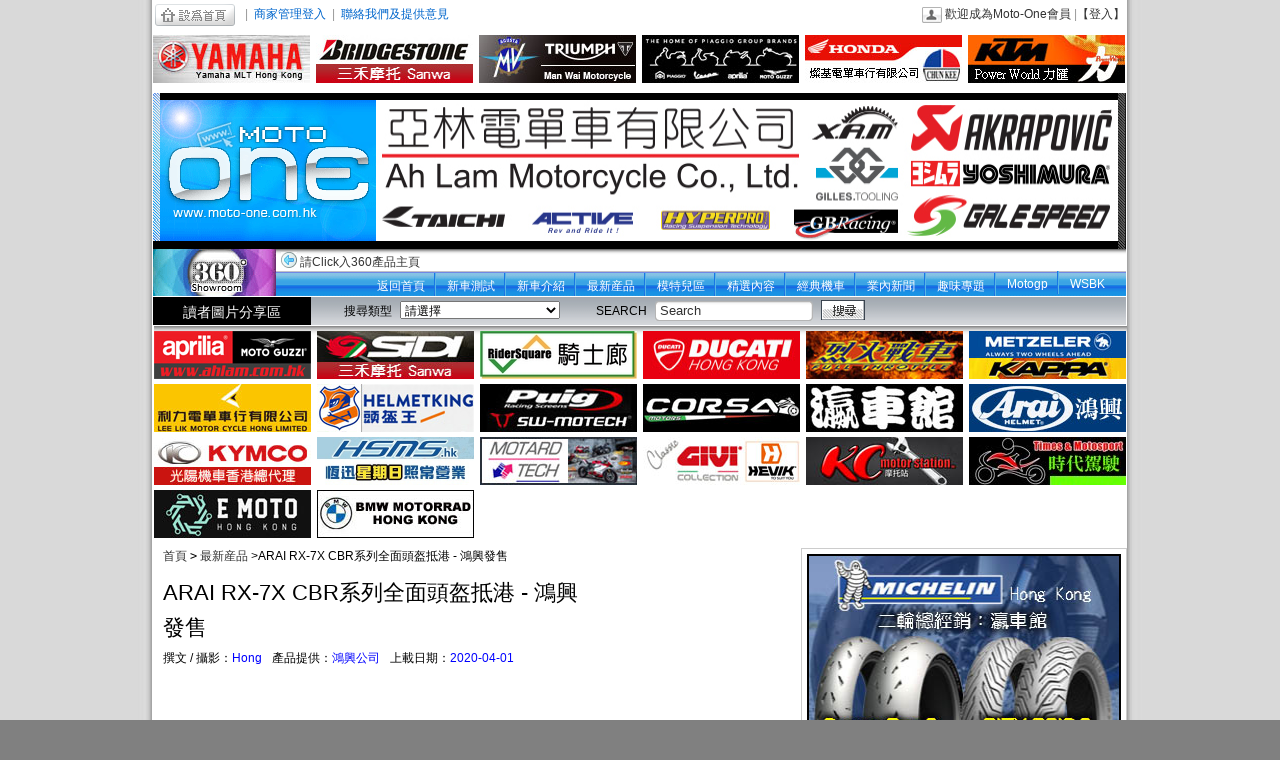

--- FILE ---
content_type: text/html; charset=utf-8
request_url: http://moto-one.com.hk/Products.php?id=7928
body_size: 40627
content:
<!DOCTYPE html PUBLIC "-//W3C//DTD XHTML 1.0 Transitional//EN" "http://www.w3.org/TR/xhtml1/DTD/xhtml1-transitional.dtd">
<html xmlns="http://www.w3.org/1999/xhtml">
<head>
<meta name="Generator" content="SSDaiGou v1.0.0" />
<meta http-equiv="Content-Type" content="text/html; charset=utf-8" />
<title>ARAI RX-7X CBR系列全面頭盔抵港 - 鴻興發售</title>
<meta name="description" content="ARAI RX-7X CBR以HONDA著名跑車系列命名，更選用了HRC(Honda Racing Corporation) 賽車部門的專屬圖案，加上兩側HONDA巨大的飛翼圖案，對HONDA跑車的用家吸引力更大。今次，備有HRC著名的紅藍白配色及亮黑閃粉底色兩款現貨，可供選擇。" />
<meta name="keywords" content="ARAI RX-7X CBR系列全面頭盔抵港 - 鴻興發售" />
<link rel="image_src" href="images/202004/S_1585687740986536142.jpg" />
<link href="favicon.ico" type="image/ico" rel="shortcut icon" />
<link href="themes/xj555/css/xj555_cn.css" rel="stylesheet" type="text/css" />
<link href="themes/xj555/css/Products.css" rel="stylesheet" type="text/css" />
<link rel="alternate" type="application/rss+xml" title="RSS|ARAI RX-7X CBR系列全面頭盔抵港 - 鴻興發售_最新産品_moto-one.com.hk 摩托一號" href="" />
<script type="text/javascript" src="js/jquery-1.4.1.min.js"></script><script type="text/javascript" src="js/Utils.js"></script></head>
<style>
#main {position:relative;}
#main .mleft{float:none; width:970px;}
#main .mleft .goods {width: 970px;}
#main .mleft .goods .info {width: 970px; float: left; height: 400px;}
#main .mright {width: 326px; overflow: hidden; position: absolute; right: 0px; top: 0px;}
</style>
<body>
<div style="display:none"><img src="images/202004/S_1585687740986536142.jpg" alt="ARAI RX-7X CBR系列全面頭盔抵港 - 鴻興發售" /></div>
 
<div id="Header">
  <div class="top">
    <div class="fl"><a style="cursor:pointer" onclick='this.style.behavior="url(#default#homepage)";this.setHomePage("http://www.moto-one.com.hk");'><img src="themes/xj555/images/common/SetHome.gif" style="vertical-align:middle" /></a><span id="GetWeather"></span>|&nbsp;&nbsp;<a href="/member/" class="c0066cc" target="_blank">商家管理登入</a>&nbsp;&nbsp;|&nbsp;&nbsp;<a href="About.php?id=3" class="c0066cc">聯絡我們及提供意見</a></div>
    <div class="fr"><img src="themes/xj555/images/common/IcoMember.gif" /> <a href="User.php?act=Register">歡迎成為Moto-One會員</a> |<a href="User.php?act=Login">【登入】</a> </div>
  </div>
  <div class="topad2012s">
<ul>
<li><a href='affiche.php?ad_id=140&amp;uri=http%3A%2F%2Fwww.moto-one.com.hk%2Fyamaha'
					target='_blank'><img src='data/afficheimg/1641802418756969223.jpg' width='157' height='48'
					border='0' data="1641802418605327070.jpg" data-url="http://www.moto-one.com.hk/yamaha" /></a></li>
<li><a href='affiche.php?ad_id=141&amp;uri=https%3A%2F%2Fwww.sanwamotorcycle.com.hk%2Ftc%2Findex.php'
					target='_blank'><img src='data/afficheimg/1641802971271478988.jpg' width='157' height='48'
					border='0' data="1711417601939435261.jpg" data-url="https://www.sanwamotorcycle.com.hk/tc/index.php" /></a></li>
<li><a href='affiche.php?ad_id=142&amp;uri=http%3A%2F%2Fwww.moto-one.com.hk%2Fmanwai'
					target='_blank'><img src='data/afficheimg/1641803131418641331.jpg' width='157' height='48'
					border='0' data="1725243597544395945.jpg" data-url="http://www.moto-one.com.hk/manwai" /></a></li>
<li><a href='affiche.php?ad_id=113&amp;uri=https%3A%2F%2Fwww.facebook.com%2Fmotoplexhk%2F'
					target='_blank'><img src='data/afficheimg/1515619592578469710.jpg' width='157' height='48'
					border='0' data="1515619592504000425.jpg" data-url="https://www.facebook.com/motoplexhk/" /></a></li>
<li><a href='affiche.php?ad_id=143&amp;uri=http%3A%2F%2Fwww.moto-one.com.hk%2Fck-honda'
					target='_blank'><img src='data/afficheimg/1641803252415777450.jpg' width='157' height='48'
					border='0' data="1725240387828140809.jpg" data-url="http://www.moto-one.com.hk/ck-honda" /></a></li>
<li><a href='affiche.php?ad_id=157&amp;uri=http%3A%2F%2Fwww.moto-one.com.hk%2Fktm'
					target='_blank'><img src='data/afficheimg/1649996402377800949.jpg' width='157' height='48'
					border='0' data="1725241098845975481.jpg" data-url="http://www.moto-one.com.hk/ktm" /></a></li>
</ul>
</div>  <div class="fl"><img src="themes/xj555/images/common/TopBgLeft.gif" /></div>
  <div class="topbg">
    <div class="blackbg"></div>
    <div class="logo"><a href="/"><img src="themes/xj555/images/common/logo.gif" /></a></div>
    <div class="topad"><a href='affiche.php?ad_id=41&amp;uri='
					target='_blank'><img src='data/afficheimg/1348888714907757838.jpg' width='742' height='141'
					border='0' data="1587413931190846809.jpg" data-url="" /></a></div>
    <div class="blackbg2"></div>
  </div>
  <div class="fl"><img src="themes/xj555/images/common/TopBgRight.gif" /></div>
  <div class="top360"><a href="ProList.php?id=11"><img src="themes/xj555/images/common/Top360.gif" /></a></div>
  <div class="menubg">
    <div class="ad"><span class="fl"><a href="ProList.php?id=11" class="Top360Go">請Click入360產品主頁</a></span><span class="fr"></span></div>
    <div class="menu">
      <ul>
        <li><a href="/">返回首頁</a></li>
        <li><a href="ProList.php?id=1">新車測試</a></li>
        <li><a href="ProList.php?id=2">新車介紹</a></li>
        <li><a href="ProList.php?id=3">最新産品</a></li>
        <li><a href="ProList.php?id=4">模特兒區</a></li>
        <li><a href="ProList.php?id=5">精選內容</a></li>
        <li><a href="ProList.php?id=6">經典機車</a></li>
        <li><a href="ProList.php?id=7">業內新聞</a></li>
        <li><a href="ProList.php?id=8">趣味專題</a></li>
        <li class="up2px"><a href="ProList.php?id=9">Motogp</a></li>
        <li class="up2px end"><a href="ProList.php?id=10">WSBK</a></li>
      </ul>
    </div>
  </div>
  <div class="searchbg"><a href="Works.php">讀者圖片分享區</a>
    <form id="searchForm" name="searchForm" action="ProList.php" method="post">
      <span>搜尋類型</span>
      <select name="SearchType" id="SearchType" onChange="SearchTypeEdit(this)">
        <option value="0">請選擇</option>
        <option value="1">內容專區</option>
        <option value="3">電單車專區</option>
        <option value="2">產品專區</option>
      </select>
      <span>SEARCH</span>
      <input type="text" name="keywords" id="query" class="searchformtext" onBlur="searchBlur(this);" onFocus="searchFocus(this);"/>
      <img src="themes/xj555/images/common/SearchGo.gif" border="0" onClick="submitSearchForm();" />
    </form>
  </div>
  <div class="topad2012s TopBottomBg">
<ul>
<li><a href='affiche.php?ad_id=138&amp;uri=http%3A%2F%2Fwww.moto-one.com.hk%2Fahlam'
					target='_blank'><img src='data/afficheimg/1641801147077992833.JPG' width='157' height='48'
					border='0' data="1641799784041133186.JPG" data-url="http://www.moto-one.com.hk/ahlam" /></a></li>
<li><a href='affiche.php?ad_id=139&amp;uri=http%3A%2F%2Fwww.sanwamotorcycle.com.hk%2F'
					target='_blank'><img src='data/afficheimg/1641801611415378950.jpg' width='157' height='48'
					border='0' data="1653256279865525342.jpg" data-url="http://www.sanwamotorcycle.com.hk/" /></a></li>
<li><a href='affiche.php?ad_id=79&amp;uri=http%3A%2F%2Fmoto-one.com.hk%2FCompany.php%3Fact%3Dindex%26id%3D41'
					target='_blank'><img src='data/afficheimg/1519178646061868808.jpg' width='157' height='48'
					border='0' data="1438327506702474764.jpg" data-url="http://moto-one.com.hk/Company.php?act=index&id=41" /></a></li>
<li><a href='affiche.php?ad_id=46&amp;uri=http%3A%2F%2Fmoto-one.com.hk%2FCompany.php%3Fact%3Dindex%26id%3D50'
					target='_blank'><img src='data/afficheimg/1542251731647959618.jpg' width='157' height='48'
					border='0' data="1465370840123486151.jpg" data-url="http://moto-one.com.hk/Company.php?act=index&id=50" /></a></li>
<li><a href='affiche.php?ad_id=61&amp;uri=http%3A%2F%2Fmoto-one.com.hk%2FProducts.php%3Fid%3D8202'
					target='_blank'><img src='data/afficheimg/1652220430443764128.jpg' width='157' height='48'
					border='0' data="1652220386290498982.jpg" data-url="http://moto-one.com.hk/Products.php?id=8202" /></a></li>
<li><a href='affiche.php?ad_id=60&amp;uri=http%3A%2F%2Fmoto-one.com.hk%2FCompany.php%3Fact%3Dsetpage%26id%3D13%26page_id%3D104'
					target='_blank'><img src='data/afficheimg/1421355221947008660.jpg' width='157' height='48'
					border='0' data="1381874449844520385.jpg" data-url="http://moto-one.com.hk/Company.php?act=setpage&id=13&page_id=104" /></a></li>
<li><a href='affiche.php?ad_id=160&amp;uri=http%3A%2F%2Fwww.moto-one.com.hk%2FCompany.php%3Fact%3Dindex%26id%3D2'
					target='_blank'><img src='data/afficheimg/1666044969495413730.jpg' width='157' height='48'
					border='0' data="1666044969678653075.jpg" data-url="http://www.moto-one.com.hk/Company.php?act=index&id=2" /></a></li>
<li><a href='affiche.php?ad_id=116&amp;uri=http%3A%2F%2Fmoto-one.com.hk%2FCompany.php%3Fact%3Dindex%26id%3D53'
					target='_blank'><img src='data/afficheimg/1522965554671256702.jpg' width='157' height='48'
					border='0' data="1522965554192215314.jpg" data-url="http://moto-one.com.hk/Company.php?act=index&id=53" /></a></li>
<li><a href='affiche.php?ad_id=55&amp;uri=http%3A%2F%2Fwww.freelymotor.com.hk%2F'
					target='_blank'><img src='data/afficheimg/1767052902955631902.jpg' width='157' height='48'
					border='0' data="1767053497490533319.jpg" data-url="http://www.freelymotor.com.hk/" /></a></li>
<li><a href='affiche.php?ad_id=72&amp;uri=http%3A%2F%2Fwww.moto-one.com.hk%2FCompany.php%3Fact%3Dindex%26id%3D30'
					target='_blank'><img src='data/afficheimg/1407918112156381586.jpg' width='157' height='48'
					border='0' data="1407918112063929338.jpg" data-url="http://www.moto-one.com.hk/Company.php?act=index&id=30" /></a></li>
<li><a href='affiche.php?ad_id=44&amp;uri=http%3A%2F%2Fmoto-one.com.hk%2FCompany.php%3Fact%3Dindex%26id%3D32'
					target='_blank'><img src='data/afficheimg/1406837737749237990.jpg' width='157' height='48'
					border='0' data="1662598113228796213.jpg" data-url="http://moto-one.com.hk/Company.php?act=index&id=32" /></a></li>
<li><a href='affiche.php?ad_id=114&amp;uri=http%3A%2F%2Fmoto-one.com.hk%2FCompany.php%3Fact%3Dindex%26id%3D52'
					target='_blank'><img src='data/afficheimg/1517782685930495649.jpg' width='157' height='48'
					border='0' data="1517782685204957528.jpg" data-url="http://moto-one.com.hk/Company.php?act=index&id=52" /></a></li>
<li><a href='affiche.php?ad_id=65&amp;uri=http%3A%2F%2Fwww.moto-one.com.hk%2FCompany.php%3Fact%3Dindex%26id%3D25'
					target='_blank'><img src='data/afficheimg/1616098722892755664.jpg' width='157' height='48'
					border='0' data="1616098690438258848.jpg" data-url="http://www.moto-one.com.hk/Company.php?act=index&id=25" /></a></li>
<li><a href='affiche.php?ad_id=56&amp;uri=http%3A%2F%2Fwww.moto-one.com.hk%2FCompany.php%3Fact%3Dindex%26id%3D17'
					target='_blank'><img src='data/afficheimg/1693250479168995660.jpg' width='157' height='48'
					border='0' data="1729808134771311693.jpg" data-url="http://www.moto-one.com.hk/Company.php?act=index&id=17" /></a></li>
<li><a href='affiche.php?ad_id=106&amp;uri=http%3A%2F%2Fmoto-one.com.hk%2FCompany.php%3Fact%3Dindex%26id%3D24'
					target='_blank'><img src='data/afficheimg/1482893016249827378.jpg' width='157' height='48'
					border='0' data="1482893016819204738.jpg" data-url="http://moto-one.com.hk/Company.php?act=index&id=24" /></a></li>
<li><a href='affiche.php?ad_id=170&amp;uri=https%3A%2F%2Fmoto-one.com.hk%2FProducts.php%3Fid%3D10244'
					target='_blank'><img src='data/afficheimg/1735333155304692041.jpg' width='157' height='48'
					border='0' data="1735333155999888310.jpg" data-url="https://moto-one.com.hk/Products.php?id=10244" /></a></li>
<li><a href='affiche.php?ad_id=137&amp;uri=https%3A%2F%2Fwww.facebook.com%2Fkcmotors'
					target='_blank'><img src='data/afficheimg/1633720639930593143.jpg' width='157' height='48'
					border='0' data="1633720492494365755.jpg" data-url="https://www.facebook.com/kcmotors" /></a></li>
<li><a href='affiche.php?ad_id=110&amp;uri=http%3A%2F%2Fmoto-one.com.hk%2FProducts.php%3Fid%3D5832'
					target='_blank'><img src='data/afficheimg/1496194271717162428.jpg' width='157' height='48'
					border='0' data="1496194235721288595.jpg" data-url="http://moto-one.com.hk/Products.php?id=5832" /></a></li>
<li><a href='affiche.php?ad_id=166&amp;uri=http%3A%2F%2Fmoto-one.com.hk%2FProducts.php%3Fid%3D9762'
					target='_blank'><img src='data/afficheimg/1694565171864833036.jpg' width='157' height='48'
					border='0' data="1694565207234549454.jpg" data-url="http://moto-one.com.hk/Products.php?id=9762" /></a></li>
<li><a href='affiche.php?ad_id=171&amp;uri=https%3A%2F%2Fwww.facebook.com%2FMotorradHKBMW'
					target='_blank'><img src='data/afficheimg/1756927628497302012.jpg' width='157' height='48'
					border='0' data="1756927628935071064.jpg" data-url="https://www.facebook.com/MotorradHKBMW" /></a></li>
</ul>
</div>  <!--div class="TopBottomBg"></div-->
</div>
<script type="text/javascript">
var searchText = 'Search ';
var errorText = 'Please enter search term.';
function SearchTypeEdit(dom){
	if($(dom).val() == '2')
	{
		$("#searchForm").attr('action','BuyList.php?id=1');
	}
	else if($(dom).val() == '3')
	{
		$("#searchForm").attr('action','BuyList.php?id=2');
	}
	else
	{
		$("#searchForm").attr('action','ProList.php');
	}
}
jQuery(function() {
	var Imgs = '';
	$('.topad2012s li img').each(function(i){
		var BigImg = $(this).attr('data');
		var BigUrl = $(this).attr('data-url');
		if(BigImg != '')
		{
			Imgs += BigImg + '#*#';
			$(this).mouseover(function (){
				$(".topad img").attr("src",'/data/top_big/'+ BigImg);
				$(".topad a").attr("href",BigUrl);
				$('.topad2012s li img').removeClass("cursor");
				$(this).addClass("cursor");
				//alert(BigImg);
			})
		}
	});
	var BigImgs  = Imgs.split('#*#');
	var ImgCount = BigImgs.length - 1;
	if(ImgCount>0)
	{
		var RandNum  = Math.floor(Math.random()*(ImgCount-1)+1);
		var TopAdImg = '/data/top_big/'+BigImgs[RandNum];
		$(".topad img").attr("src",TopAdImg);
	}
});
</script>
<script type="text/javascript" src="js/GoodsSearch.js"></script><div id="main">
	<div class="mleft"><div class="ur_here"> <a href=".">首頁</a> <code>&gt;</code> <a href="ProList.php?id=3">最新産品</a> <span>&gt;</span><i>ARAI RX-7X CBR系列全面頭盔抵港 - 鴻興發售</i> </div>		<div class="blank10"></div>
		<div class="goods">
			<div class="info">
				<div class="goods_info">
					<div class="title">ARAI RX-7X CBR系列全面頭盔抵港 - 鴻興發售</div>
					<div class="content">
						<div class="type">
							<ul>
								 
																<li>撰文 / 攝影：<span>Hong</span></li>
																<li>產品提供：<span>鴻興公司</span></li>
								 
																<li>上載日期：<span>2020-04-01</span></li>
							</ul>
						</div>
						 
					</div>
					<div class="link">
						<div id="fb-root"></div>
<script>
window.fbAsyncInit = function() {
// init the FB JS SDK
FB.init({
appId      : '219280508130303', // App ID from the App Dashboard
channelUrl : 'http://www.moto-one.com.hk/Products.php?id=7928&v={rand}', // Channel File for x-domain communication
status     : true, // check the login status upon init?
cookie     : true, // set sessions cookies to allow your server to access the session?
xfbml      : true  // parse XFBML tags on this page?
});
};
(function(d, debug){
var js, id = 'facebook-jssdk', ref = d.getElementsByTagName('script')[0];
if (d.getElementById(id)) {return;}
js = d.createElement('script'); js.id = id; js.async = true;
js.src = "//connect.facebook.net/zh_HK/all" + (debug ? "/debug" : "") + ".js";
ref.parentNode.insertBefore(js, ref);
}(document, /*debug*/ false));
</script>
						<div class="fb-like" data-href="http://www.moto-one.com.hk/Products.php?id=7928&v={rand}" data-send="true" data-width="450" data-show-faces="true"></div>
					</div>
				</div>
				 
			</div>
			
			<div class="blank5"></div>
			<div class="blank5"></div>
						<div id="tabbody-div"> 
				
				<table width="100%" id="table1">
					<tr>
						<td><p><img alt="2020 ARAI RX-7X CBR" src="/upload/images/202004/2020_ARAI_RX-7X_CBR/2020_ARAI_RX-7X_CBR_01.JPG" /></p>
<p>&nbsp;</p>
<p style="text-align:center"><a href="http://moto-one.com.hk/Products.php?id=7874" target="_blank"><img alt="" src="http://moto-one.com.hk/upload/images/202003/ARAI_RX-7X_NSR_250R/ARAI_RX-7X_NSR_250R_92_00.jpg" style="height:400px; width:600px" /></a></p>
<p style="text-align:center"><a href="http://moto-one.com.hk/Products.php?id=7874" target="_blank"><span style="font-size:16px">ARAI RX-7X NSR 250R &#39;92 - 鴻興接受預訂，暫定6月中到貨</span></a></p>
<p>&nbsp;</p>
<p style="text-align:center"><a href="https://www.hunghingco.com/" target="_blank"><img alt="" src="http://moto-one.com.hk/upload/images/201801/2018_Arai_Helmet_Model_Comparison(new)/HUNGHING.jpg" style="height:350px; width:400px" /></a></p>
<p style="text-align:center"><a href="https://www.hunghingco.com/" target="_blank"><span style="font-size:16px">Arai 頭盔中國,香港及澳門總代理<br />
鴻興公司 Hung Hing Co.<br />
香港九龍城聯合道3號地下<br />
G/F, 3 Junction Road, Kowloon City, Hong Kong<br />
Tel: +852 2337 2463</span></a></p>
<p>&nbsp;</p>
<p style="text-align:center"><a href="https://www.facebook.com/hunghingcompany" target="_blank"><img alt="" src="http://www.moto-one.com.hk/images/upload/Image/ad-star/STAR_03.jpg" style="height:50px; width:120px" /></a></p>
<p style="text-align:center"><strong><span style="font-size:18px"><a href="https://www.facebook.com/hunghingcompany" target="_blank">鴻興公司 Facebook</a></span></strong></p>
<p>&nbsp;</p>
<p style="text-align:center"><strong><span style="font-size:20px">ARAI RX-7X CBR系列全面頭盔抵港 - 鴻興發售</span></strong></p>
<p><span style="font-size:18px">日本ARAI頭盔生產廠與同為日本HONDA車廠一直維持良好的合作關係，廔有CROSSOVER 聯名推出的作品，如多代的ARAI X NSR及RC30限量版等，深得兩品牌的用家歡迎。近日，繼ARAI RX-7X CB後，最新的RX-7X CBR系列亦正式抵港。</span></p>
<p>&nbsp;</p>
<p><span style="font-size:18px">ARAI RX-7X CBR以HONDA著名跑車系列命名，更選用了HRC(Honda Racing Corporation) 賽車部門的專屬圖案，加上兩側HONDA巨大的飛翼圖案，對HONDA跑車的用家吸引力更大。今次，備有HRC著名的紅藍白配色及亮黑閃粉底色兩款現貨，可供選擇。</span></p>
<p>&nbsp;</p>
<table id="table1" style="color:rgb(61, 61, 61); font-family:arial,mingliu,helvetica,sans-serif; font-size:15px; line-height:22.5px; padding:0px 4px; width:100%">
	<tbody>
		<tr>
			<td>
			<p style="text-align:center"><a href="http://moto-one.com.hk/Products.php?id=7898" target="_blank"><img alt="2020 ARAI RX-7X CB HELMETS" src="http://moto-one.com.hk/upload/images/202003/2020_ARAI_RX-7X_CB_HELMETS/2020_ARAI_RX-7X_CB_HELMETS_01.JPG" style="height:400px; width:600px" /></a></p>
			<p style="text-align:center"><a href="http://moto-one.com.hk/Products.php?id=7898" target="_blank"><span style="font-size:16px"><span style="color:rgb(0, 0, 0)">ARAI RX-7X CB系列全面頭盔抵港 - 鴻興發售</span></span></a></p>
			</td>
		</tr>
	</tbody>
</table>
<p>&nbsp;</p>
<p><img alt="2020 ARAI RX-7X CBR" src="/upload/images/202004/2020_ARAI_RX-7X_CBR/2020_ARAI_RX-7X_CBR_02.JPG" /></p>
<p>&nbsp;</p>
<p><img alt="2020 ARAI RX-7X CB HELMETS" src="http://moto-one.com.hk/upload/images/202003/2020_ARAI_RX-7X_CB_HELMETS/2020_ARAI_RX-7X_CB_HELMETS_01A.JPG" /></p>
<p style="text-align:center"><span style="font-size:18px">HONDA 官方授權產品。</span></p>
<p>&nbsp;</p>
<p><img alt="2020 ARAI RX-7X CBR" src="/upload/images/202004/2020_ARAI_RX-7X_CBR/2020_ARAI_RX-7X_CBR_03.JPG" /></p>
<p>&nbsp;</p>
<p><img alt="2020 ARAI RX-7X CBR" src="/upload/images/202004/2020_ARAI_RX-7X_CBR/2020_ARAI_RX-7X_CBR_04.JPG" /></p>
<p>&nbsp;</p>
<p><img alt="2020 ARAI RX-7X CBR" src="/upload/images/202004/2020_ARAI_RX-7X_CBR/2020_ARAI_RX-7X_CBR_05.JPG" /></p>
<p>&nbsp;</p>
<p><img alt="2020 ARAI RX-7X CBR" src="/upload/images/202004/2020_ARAI_RX-7X_CBR/2020_ARAI_RX-7X_CBR_06.JPG" /></p>
<p>&nbsp;</p>
<p><img alt="2020 ARAI RX-7X CBR" src="/upload/images/202004/2020_ARAI_RX-7X_CBR/2020_ARAI_RX-7X_CBR_07.JPG" /></p>
<p>&nbsp;</p>
<p><img alt="2020 ARAI RX-7X CBR" src="/upload/images/202004/2020_ARAI_RX-7X_CBR/2020_ARAI_RX-7X_CBR_08.JPG" /></p>
<p>&nbsp;</p>
<p><img alt="2020 ARAI RX-7X CBR" src="/upload/images/202004/2020_ARAI_RX-7X_CBR/2020_ARAI_RX-7X_CBR_09.JPG" /></p>
<p>&nbsp;</p>
<p><img alt="2020 ARAI RX-7X CBR" src="/upload/images/202004/2020_ARAI_RX-7X_CBR/2020_ARAI_RX-7X_CBR_10.JPG" /></p>
<p>&nbsp;</p>
<p><img alt="2020 ARAI RX-7X CBR" src="/upload/images/202004/2020_ARAI_RX-7X_CBR/2020_ARAI_RX-7X_CBR_11.JPG" /></p>
<p>&nbsp;</p>
<p><img alt="2020 ARAI RX-7X CBR" src="/upload/images/202004/2020_ARAI_RX-7X_CBR/2020_ARAI_RX-7X_CBR_12.JPG" /></p>
<p>&nbsp;</p>
<p><img alt="2020 ARAI RX-7X CBR" src="/upload/images/202004/2020_ARAI_RX-7X_CBR/2020_ARAI_RX-7X_CBR_13.JPG" /></p>
<p>&nbsp;</p>
<p><img alt="2020 ARAI RX-7X CBR" src="/upload/images/202004/2020_ARAI_RX-7X_CBR/2020_ARAI_RX-7X_CBR_14.JPG" /></p>
<p>&nbsp;</p>
<p><img alt="2020 ARAI RX-7X CBR" src="/upload/images/202004/2020_ARAI_RX-7X_CBR/2020_ARAI_RX-7X_CBR_15.JPG" /></p>
<p>&nbsp;</p>
<p><img alt="2020 ARAI RX-7X CBR" src="/upload/images/202004/2020_ARAI_RX-7X_CBR/2020_ARAI_RX-7X_CBR_16.JPG" /></p>
<p>&nbsp;</p>
<p><img alt="2020 ARAI RX-7X CBR" src="/upload/images/202004/2020_ARAI_RX-7X_CBR/2020_ARAI_RX-7X_CBR_17.JPG" /></p>
<p>&nbsp;</p>
<p><img alt="2020 ARAI RX-7X CBR" src="/upload/images/202004/2020_ARAI_RX-7X_CBR/2020_ARAI_RX-7X_CBR_18.JPG" /></p>
<p>&nbsp;</p>
<p><img alt="2020 ARAI RX-7X CBR" src="/upload/images/202004/2020_ARAI_RX-7X_CBR/2020_ARAI_RX-7X_CBR_19.JPG" /></p>
<p>&nbsp;</p>
<p><img alt="2020 ARAI RX-7X CBR" src="/upload/images/202004/2020_ARAI_RX-7X_CBR/2020_ARAI_RX-7X_CBR_20.JPG" /></p>
<p>&nbsp;</p>
<p><img alt="2020 ARAI RX-7X CBR" src="/upload/images/202004/2020_ARAI_RX-7X_CBR/2020_ARAI_RX-7X_CBR_21.JPG" /></p>
<p>&nbsp;</p>
<p><img alt="2020 ARAI RX-7X CBR" src="/upload/images/202004/2020_ARAI_RX-7X_CBR/2020_ARAI_RX-7X_CBR_22.JPG" /></p>
<p>&nbsp;</p>
<p><img alt="2020 ARAI RX-7X CBR" src="/upload/images/202004/2020_ARAI_RX-7X_CBR/2020_ARAI_RX-7X_CBR_23.JPG" /></p>
<p>&nbsp;</p>
<p><img alt="2020 ARAI RX-7X CBR" src="/upload/images/202004/2020_ARAI_RX-7X_CBR/2020_ARAI_RX-7X_CBR_24.JPG" /></p>
<p>&nbsp;</p>
<p><img alt="2020 ARAI RX-7X CBR" src="/upload/images/202004/2020_ARAI_RX-7X_CBR/2020_ARAI_RX-7X_CBR_25.JPG" /></p>
<p>&nbsp;</p>
<p><img alt="2020 ARAI RX-7X CBR" src="/upload/images/202004/2020_ARAI_RX-7X_CBR/2020_ARAI_RX-7X_CBR_26.JPG" /></p>
<p>&nbsp;</p>
<p><img alt="2020 ARAI RX-7X CBR" src="/upload/images/202004/2020_ARAI_RX-7X_CBR/2020_ARAI_RX-7X_CBR_27.JPG" /></p>
<p>&nbsp;</p>
<p><img alt="2020 ARAI RX-7X CBR" src="/upload/images/202004/2020_ARAI_RX-7X_CBR/2020_ARAI_RX-7X_CBR_28.JPG" /></p>
<p>&nbsp;</p>
<p><img alt="2020 ARAI RX-7X CBR" src="/upload/images/202004/2020_ARAI_RX-7X_CBR/2020_ARAI_RX-7X_CBR_29.JPG" /></p>
<p>&nbsp;</p>
<p><img alt="2020 ARAI RX-7X CBR" src="/upload/images/202004/2020_ARAI_RX-7X_CBR/2020_ARAI_RX-7X_CBR_30.JPG" /></p>
<p>&nbsp;</p>
<p><img alt="2020 ARAI RX-7X CBR" src="/upload/images/202004/2020_ARAI_RX-7X_CBR/2020_ARAI_RX-7X_CBR_31.JPG" /></p>
<p>&nbsp;</p>
<p><img alt="2020 ARAI RX-7X CBR" src="/upload/images/202004/2020_ARAI_RX-7X_CBR/2020_ARAI_RX-7X_CBR_32.JPG" /></p>
<p>&nbsp;</p>
<p><img alt="2020 ARAI RX-7X CBR" src="/upload/images/202004/2020_ARAI_RX-7X_CBR/2020_ARAI_RX-7X_CBR_33.JPG" /></p>
<p>&nbsp;</p>
<p><img alt="2020 ARAI RX-7X CBR" src="/upload/images/202004/2020_ARAI_RX-7X_CBR/2020_ARAI_RX-7X_CBR_34.JPG" /></p>
<p>&nbsp;</p>
<p><img alt="2020 ARAI RX-7X CBR" src="/upload/images/202004/2020_ARAI_RX-7X_CBR/2020_ARAI_RX-7X_CBR_35.JPG" /></p>
<p>&nbsp;</p>
<p><img alt="2020 ARAI RX-7X CBR" src="/upload/images/202004/2020_ARAI_RX-7X_CBR/2020_ARAI_RX-7X_CBR_36.JPG" /></p>
<p>&nbsp;</p>
<p><img alt="2020 ARAI RX-7X CBR" src="/upload/images/202004/2020_ARAI_RX-7X_CBR/2020_ARAI_RX-7X_CBR_37.JPG" /></p>
<p>&nbsp;</p>
<p><img alt="2020 ARAI RX-7X CBR" src="/upload/images/202004/2020_ARAI_RX-7X_CBR/2020_ARAI_RX-7X_CBR_38.JPG" /></p>
<p>&nbsp;</p>
<p><img alt="2020 ARAI RX-7X CBR" src="/upload/images/202004/2020_ARAI_RX-7X_CBR/2020_ARAI_RX-7X_CBR_39.JPG" /></p>
<p>&nbsp;</p>
<p><img alt="2020 ARAI RX-7X CBR" src="/upload/images/202004/2020_ARAI_RX-7X_CBR/2020_ARAI_RX-7X_CBR_40.JPG" /></p>
<p>&nbsp;</p>
<p><img alt="2020 ARAI RX-7X CBR" src="/upload/images/202004/2020_ARAI_RX-7X_CBR/2020_ARAI_RX-7X_CBR_41.JPG" /></p>
<p>&nbsp;</p>
<p><img alt="2020 ARAI RX-7X CBR" src="/upload/images/202004/2020_ARAI_RX-7X_CBR/2020_ARAI_RX-7X_CBR_42.JPG" /></p>
<p>&nbsp;</p>
<p style="text-align:center"><a href="https://www.hunghingco.com/" target="_blank"><img alt="" src="http://moto-one.com.hk/upload/images/201801/2018_Arai_Helmet_Model_Comparison(new)/HUNGHING.jpg" style="height:350px; width:400px" /></a></p>
<p style="text-align:center"><a href="https://www.hunghingco.com/" target="_blank"><span style="font-size:16px">Arai 頭盔中國,香港及澳門總代理<br />
鴻興公司 Hung Hing Co.<br />
香港九龍城聯合道3號地下<br />
G/F, 3 Junction Road, Kowloon City, Hong Kong<br />
Tel: +852 2337 2463</span></a></p>
<p>&nbsp;</p>
<p style="text-align:center"><a href="https://www.facebook.com/hunghingcompany" target="_blank"><img alt="" src="http://www.moto-one.com.hk/images/upload/Image/ad-star/STAR_03.jpg" style="height:50px; width:120px" /></a></p>
<p style="text-align:center"><strong><span style="font-size:18px"><a href="https://www.facebook.com/hunghingcompany" target="_blank">鴻興公司 Facebook</a></span></strong></p>
<p style="text-align:center">&nbsp;</p>
<p style="text-align:center"><a href="http://moto-one.com.hk/Products.php?id=7898" target="_blank"><img alt="2020 ARAI RX-7X CB HELMETS" src="http://moto-one.com.hk/upload/images/202003/2020_ARAI_RX-7X_CB_HELMETS/2020_ARAI_RX-7X_CB_HELMETS_01.JPG" style="height:400px; width:600px" /></a></p>
<p style="text-align:center"><a href="http://moto-one.com.hk/Products.php?id=7898" target="_blank"><span style="font-size:16px"><span style="color:rgb(0, 0, 0)">ARAI RX-7X CB系列全面頭盔抵港 - 鴻興發售</span></span></a></p>
<table id="table1" style="color:rgb(61, 61, 61); font-family:arial,mingliu,helvetica,sans-serif; font-size:15px; line-height:22.5px; padding:0px 4px; width:100%">
	<tbody>
		<tr>
			<td>
			<p style="text-align:center"><a href="http://moto-one.com.hk/Products.php?id=7920" target="_blank"><img alt="2020_tt arai" src="http://moto-one.com.hk/upload/images/202003/2020_tt%20arai/2020%20Arai%20RX-7X%20IOM%20TT_2.jpg" style="height:338px; width:600px" /></a></p>
			</td>
		</tr>
	</tbody>
</table>
<p style="text-align:center"><a href="http://moto-one.com.hk/Products.php?id=7920" target="_blank"><span style="font-size:16px"><span style="color:rgb(0, 0, 0); font-family:arial,mingliu,helvetica,sans-serif">2020 TT人島限量版頭盔-如期推出</span></span></a></p>
<p style="text-align:center"><a href="http://moto-one.com.hk/Products.php?id=7874" target="_blank"><img alt="" src="http://moto-one.com.hk/upload/images/202003/ARAI_RX-7X_NSR_250R/ARAI_RX-7X_NSR_250R_92_00.jpg" style="height:400px; width:600px" /></a></p>
<p style="text-align:center"><a href="http://moto-one.com.hk/Products.php?id=7874" target="_blank"><span style="font-size:16px">ARAI RX-7X NSR 250R &#39;92 - 鴻興接受預訂，暫定6月中到貨</span></a></p>
<p style="text-align:center"><a href="http://moto-one.com.hk/Products.php?id=7869" target="_blank"><img alt="2020 ARAI RX-7X KAEDE" src="http://moto-one.com.hk/upload/images/202003/2020_ARAI_RX-7X_KAEDE/2020_ARAI_RX-7X_KAEDE_01.JPG" style="height:400px; width:600px" /></a></p>
<p style="text-align:center"><a href="http://moto-one.com.hk/Products.php?id=7869" target="_blank"><span style="font-size:16px">ARAI RX-7X KAEDE 楓 - 楓樹紅葉和風拉花賽車頭盔 - 鴻興發售</span></a></p>
<p style="text-align:center"><a href="http://moto-one.com.hk/Products.php?id=7834" target="_blank"><img alt="2020 Arai VZ-RAM NAKASUGA 21" src="http://moto-one.com.hk/upload/images/202002/2020_Arai_VZ-RAM_NAKASUGA_21/2020_Arai_VZ-RAM_NAKASUGA_21_01.JPG" style="height:400px; width:600px" /></a></p>
<p style="text-align:center"><a href="http://moto-one.com.hk/Products.php?id=7834" target="_blank"><span style="font-size:16px"><span style="color:rgb(0, 0, 0); font-family:arial,mingliu,helvetica,sans-serif">Arai VZ-RAM NAKASUGA 21 中須賀克行│大眼仔與巨龍開面頭盔│鴻興發售</span></span></a></p>
<p style="text-align:center"><a href="http://moto-one.com.hk/Products.php?id=7739" target="_blank"><img alt="" src="http://moto-one.com.hk/upload/images/202001/2020_ARAI_RX-7X_REA_GOLD_VZ-RAM_DRAGON/2020_ARAI_RX-7X_REA_GOLD_VZ-RAM_DRAGON_01.jpg" style="height:400px; width:600px" /></a></p>
<p style="text-align:center"><a href="http://moto-one.com.hk/Products.php?id=7739" target="_blank"><span style="font-size:16px">ARAI 新花 RX-7X REA GOLD，VZ-RAM DRAGON 接受預訂，暫定5 - 6月中到貨</span></a></p>
<p style="text-align:center"><a href="http://moto-one.com.hk/Products.php?id=7661" target="_blank"><img alt="ARAI 56design RX-7X NAKANO RED 2003" src="http://moto-one.com.hk/upload/images/201912/ARAI_56design_RX-7X_NAKANO_RED_2003/ARAI_56design_RX-7X_NAKANO_RED_2003_05.JPG" style="height:400px; width:600px" /></a></p>
<p style="text-align:center"><a href="http://moto-one.com.hk/Products.php?id=7661" target="_blank"><span style="font-size:16px">ARAI 56design RX-7X NAKANO RED - 中野真矢 2003 紀念版復刻拉花賽車頭盔</span></a></p>
<p style="text-align:center"><a href="http://moto-one.com.hk/Products.php?id=7634" target="_blank"><img alt="2019 ARAI RX-7X VAN DER MARK" src="http://moto-one.com.hk/upload/images/201911/2019_ARAI_RX-7X_VAN_DER_MARK/2019_ARAI_RX-7X_VAN_DER_MARK_01.JPG" style="height:400px; width:600px" /></a></p>
<p style="text-align:center"><span style="color:rgb(51, 51, 51); font-size:16px"><a href="http://moto-one.com.hk/Products.php?id=7634" target="_blank">ARAI RX-7X VAN DER MARK - Yamaha WorldSBK VAN DER MARK車手拉花頭盔</a></span></p>
<p style="text-align:center">&nbsp;</p>
<p style="text-align:center"><a href="http://moto-one.com.hk/Products.php?id=7593" target="_blank"><img alt="2019 ARAI VZ-RAM SAKURA TOUR-CROSS 3" src="http://moto-one.com.hk/upload/images/201911/2019_ARAI_VZ-RAM_SAKURA_TOUR-CROSS_3/2019_ARAI_VZ-RAM_SAKURA_TOUR-CROSS_3_01.JPG" style="height:400px; width:600px" /></a></p>
<p style="text-align:center"><a href="http://moto-one.com.hk/Products.php?id=7593" target="_blank"><span style="font-size:16px"><span style="color:rgb(0, 0, 0); font-family:arial,mingliu,helvetica,sans-serif">ARAI VZ-RAM SAKURA 黑與白櫻花拉花開面頭盔及TOUR-CROSS 3 DEPARTURE BLUE/RED歷險巡航型頭盔新花抵港 - 鴻興發售</span></span></a></p>
<p style="text-align:center"><a href="http://moto-one.com.hk/Products.php?id=7560" target="_blank"><img alt="2019 ARAI RX-7X HAYDEN LAGUNA_" src="http://moto-one.com.hk/upload/images/201910/2019_ARAI_RX-7X_HAYDEN_LAGUNA/2019_ARAI_RX-7X_HAYDEN_LAGUNA_02.JPG" style="height:400px; width:600px" /></a></p>
<p style="text-align:center"><a href="http://moto-one.com.hk/Products.php?id=7560" target="_blank"><span style="font-size:16px"><span style="color:rgb(0, 0, 0); font-family:arial,mingliu,helvetica,sans-serif">ARAI RX-7X HAYDEN LAGUNA - 希頓(Nikcy Hayden)復刻紀念頭盔</span></span></a></p>
<p style="text-align:center"><a href="http://moto-one.com.hk/Products.php?id=7539" target="_blank"><img alt="2019 ARAI RX-7X HASLAM SB" src="http://moto-one.com.hk/upload/images/201910/2019_ARAI_RX-7X_HASLAM_SB/2019_ARAI_RX-7X_HASLAM_SB_01.JPG" style="height:400px; width:600px" /><br />
<span style="font-size:16px"><span style="color:rgb(0, 0, 0)">ARAI RX-7X HASLAM SB 吉祥寓意的太極錦鯉專屬拉花頭盔抵港</span></span></a></p>
<p style="text-align:center"><a href="http://moto-one.com.hk/Products.php?id=7507" target="_blank"><img alt="2019 ARAI RX-7X KIYONARI &amp; MAVERICK GP3" src="http://moto-one.com.hk/upload/images/201909/2019_ARAI_RX-7X_KIYONARI_MAVERICK_GP3/2019_ARAI_RX-7X_KIYONARI_MAVERICK_GP3_01.JPG" style="height:400px; width:600px" /></a></p>
<p style="text-align:center"><a href="http://moto-one.com.hk/Products.php?id=7507" target="_blank"><span style="font-size:16px">ARAI RX-7X KIYONARI 清成龍一 &amp; MAVERICK GP3 維那勒斯專業車手拉花賽車頭盔</span></a></p>
<p>&nbsp;</p>
<div class="fb-like">&nbsp;</div>
<div style="text-align: left;">&nbsp;</div>
<div class="fb-comments" style="text-align: left;">&nbsp;</div>
<div class="fb-like-box" style="text-align: left;">&nbsp;</div>
<div style="text-align: left;"><br />
<br />
<iframe class="share_self" frameborder="0" height="550" scrolling="no" src="http://widget.weibo.com/weiboshow/index.php?language=&amp;width=620&amp;height=550&amp;fansRow=2&amp;ptype=1&amp;speed=0&amp;skin=1&amp;isTitle=1&amp;noborder=1&amp;isWeibo=1&amp;isFans=1&amp;uid=2484485381&amp;verifier=1bd88f6e&amp;dpc=1" width="960"></iframe></div>
<div style="text-align: left;">&nbsp;</div>
<div style="text-align: left;"><br />
<br />
<a href="http://moto-one.com.hk"><span style="font-size:16px">&nbsp;完－按這裡返回主頁</span></a></div>
</td>
					</tr>
				</table>
				 
			</div>
			<div class="blank5"></div>
						<div class="goods_page"><br/><div class='page-bottom'></div></div>
			<div class="blank5"></div>
			<script type="text/javascript" src="js/TransportGai.js"></script><div id="ECS_COMMENT"><div class="comments clearfix">
  <h3>會員感想分享</h3>
    <div class="no_comments"></div>
   
</div>

<div class="pages">
  <form name="selectPageForm" action="/Products.php" method="get">
    <div id="pager"><span class="fl"> 總計 0 個記錄，共 1 頁。</span> <span class="fr"> <a href="javascript:gotoPage(1,7928,0)">第一頁</a> <a href="javascript:;">上一頁</a> <a href="javascript:;">下一頁</a> <a href="javascript:;">最末頁</a> </span> 
       
    </div>
  </form>
</div>

<div class="blank5"></div>

<div class="commentsList"> 
  <form action="javascript:;" onsubmit="submitComment(this)" method="post" name="commentForm" id="commentForm">
    <table width="100%" border="0" cellspacing="5" cellpadding="0">
      <tr>
        <td width="15%" align="right">E-mail：</td>
        <td width="35%"><input type="text" name="email" id="email"  maxlength="100" value="" class="inputBorder"/></td>
        <td width="15%" align="right">用戶名：</td>
        <td> 
          匿名用戶 
          </td>
      </tr>
      <tr>
        <td align="right" valign="top">感想內容：</td>
        <td colspan="3"><textarea name="content" class="inputBorder" style="height:50px; width:100%;"></textarea>
          <input type="hidden" name="cmt_type" value="0" />
          <input type="hidden" name="id" value="7928" /></td>
      </tr>
      <tr class="nodisplay">
        <td align="right">評論等級：</td>
        <td colspan="3"><input name="comment_rank" type="radio" value="1" id="comment_rank1" />
          <input name="comment_rank" type="radio" value="2" id="comment_rank2" />
          <input name="comment_rank" type="radio" value="3" id="comment_rank3" />
          <input name="comment_rank" type="radio" value="4" id="comment_rank4" />
          <input name="comment_rank" type="radio" value="5" checked="checked" id="comment_rank5" /></td>
      </tr>
      <tr>
        <td align="right">驗 證 碼：</td>
        <td colspan="3"><input name="captcha" type="text"  class="inputBg captcha" size="5" />
          <img id="checkCode" src="/ValidateCode.php?is_login=1&captcha_width=80&captcha_height=20&2104071852" title="点击图片刷新" alt="验证码" style="vertical-align:middle;cursor:pointer;" onClick="this.src='/ValidateCode.php?is_login=1&captcha_width=80&captcha_height=20&'+Math.random();" border="0" /><span class="fr">
          <input name="input" type="submit"  value="提交評論" class="us_Submit">
          </span></td>
      </tr>
    </table>
  </form>
</div>

<div class="blank5"></div>
 
<script type="text/javascript">
//<![CDATA[
var cmt_empty_username = "請輸入您的用戶名稱";
var cmt_empty_email = "請輸入您的電子郵件地址";
var cmt_error_email = "電子郵件地址格式不正確";
var cmt_empty_content = "您沒有輸入評論的內容";
var captcha_not_null = "驗證碼不能為空!";
var cmt_invalid_comments = "無效的評論內容!";

var process_request = "正在處理您的請求...";
/**
 * 提交评论信息
*/
function submitComment(frm)
{
  var cmt = new Object;

  //cmt.username        = frm.elements['username'].value;
  cmt.email           = frm.elements['email'].value;
  cmt.content         = frm.elements['content'].value;
  cmt.type            = frm.elements['cmt_type'].value;
  cmt.id              = frm.elements['id'].value;
  cmt.enabled_captcha = frm.elements['enabled_captcha'] ? frm.elements['enabled_captcha'].value : '0';
  cmt.captcha         = frm.elements['captcha'] ? frm.elements['captcha'].value : '';
  cmt.rank            = 0;

  for (i = 0; i < frm.elements['comment_rank'].length; i++)
  {
    if (frm.elements['comment_rank'][i].checked)
    {
       cmt.rank = frm.elements['comment_rank'][i].value;
     }
  }

//  if (cmt.username.length == 0)
//  {
//     alert(cmt_empty_username);
//     return false;
//  }

  if (cmt.email.length > 0)
  {
     if (!(Utils.isEmail(cmt.email)))
     {
        alert(cmt_error_email);
        return false;
      }
   }
   else
   {
        alert(cmt_empty_email);
        return false;
   }

   if (cmt.content.length == 0)
   {
      alert(cmt_empty_content);
      return false;
   }

   if (cmt.enabled_captcha > 0 && cmt.captcha.length == 0 )
   {
      alert(captcha_not_null);
      return false;
   }

   Ajax.call('comment.php', 'cmt=' + obj2str(cmt), commentResponse, 'POST', 'JSON');
   return false;
}

/**
 * 处理提交评论的反馈信息
*/
  function commentResponse(result)
  {
    if (result.message)
    {
      alert(result.message);
    }

    if (result.error == 0)
    {
      var layer = document.getElementById('ECS_COMMENT');

      if (layer)
      {
        layer.innerHTML = result.content;
      }
    }
  }

//]]>
</script></div>
			<div class="blank5"></div>
		</div>
	</div>
	<div class="mright"> 
		 
		<div class="rad"><a href='affiche.php?ad_id=150&amp;uri=http%3A%2F%2Fmoto-one.com.hk%2FProducts.php%3Fid%3D8654'
					target='_blank'><img src='data/afficheimg/1646883179109619076.jpg' width='298' height='206'
					border='0' data="" data-url="http://moto-one.com.hk/Products.php?id=8654" /></a></div>
 
				<div class="blank5"></div>
	</div>
</div>
<div class="blank10"> </div>
<script type="text/javascript" src="js/tab.js"></script> <div id="footer">
  <div class="menu"> <a href="/About.php?id=1">使用條款</a> | <a href="/About.php?id=2">私隱條例</a> | <a href="/About.php?id=3">聯絡我們及提供意見</a> | <a href="User.php?act=Register">新會員登記</a> | <a href="User.php?act=ForgotPassword">忘記密碼</a> | <a href="http://www.moto-one.com.hk/Sitemaps.xml">網站地圖</a><span class="nodisplay"><script src="http://s24.cnzz.com/stat.php?id=3613562&web_id=3613562" language="JavaScript"></script></span>
</div>
  <div class="copy">Designed by moto-one.com.hk. Programming by <a href="http://www.snsii.com/">SnSii.com</a><br>Copyright 2011 moto-one.com.hk. All rights reserved</div>
</div>
<script>
  (function(i,s,o,g,r,a,m){i['GoogleAnalyticsObject']=r;i[r]=i[r]||function(){
  (i[r].q=i[r].q||[]).push(arguments)},i[r].l=1*new Date();a=s.createElement(o),
  m=s.getElementsByTagName(o)[0];a.async=1;a.src=g;m.parentNode.insertBefore(a,m)
  })(window,document,'script','//www.google-analytics.com/analytics.js','ga');
  ga('create', 'UA-64702066-1', 'auto');
  ga('send', 'pageview');
</script>
</body>
</html>


--- FILE ---
content_type: text/plain
request_url: https://www.google-analytics.com/j/collect?v=1&_v=j102&a=1502359083&t=pageview&_s=1&dl=http%3A%2F%2Fmoto-one.com.hk%2FProducts.php%3Fid%3D7928&ul=en-us%40posix&dt=ARAI%20RX-7X%20CBR%E7%B3%BB%E5%88%97%E5%85%A8%E9%9D%A2%E9%A0%AD%E7%9B%94%E6%8A%B5%E6%B8%AF%20-%20%E9%B4%BB%E8%88%88%E7%99%BC%E5%94%AE&sr=1280x720&vp=1280x720&_u=IEBAAEABAAAAACAAI~&jid=699653090&gjid=214866938&cid=1191507789.1769029138&tid=UA-64702066-1&_gid=190018872.1769029138&_r=1&_slc=1&z=2072564273
body_size: -285
content:
2,cG-XKWZJLP144

--- FILE ---
content_type: application/javascript
request_url: http://moto-one.com.hk/js/jquery-1.4.1.min.js
body_size: 72272
content:
/*!
 * jQuery JavaScript Library v1.4.1
 * http://jquery.com/
 *
 *
 * Includes Sizzle.js
 * http://sizzlejs.com/
 * Copyright 2010, The Dojo Foundation
 * 
 * Permission is hereby granted, free of charge, to any person obtaining
 * a copy of this software and associated documentation files (the
 * "Software"), to deal in the Software without restriction, including
 * without limitation the rights to use, copy, modify, merge, publish,
 * distribute, sublicense, and/or sell copies of the Software, and to
 * permit persons to whom the Software is furnished to do so, subject to
 * the following conditions:
 *
 * The above copyright notice and this permission notice shall be
 * included in all copies or substantial portions of the Software.
 *
 * THE SOFTWARE IS PROVIDED "AS IS", WITHOUT WARRANTY OF ANY KIND,
 * EXPRESS OR IMPLIED, INCLUDING BUT NOT LIMITED TO THE WARRANTIES OF
 * MERCHANTABILITY, FITNESS FOR A PARTICULAR PURPOSE AND
 * NONINFRINGEMENT. IN NO EVENT SHALL THE AUTHORS OR COPYRIGHT HOLDERS BE
 * LIABLE FOR ANY CLAIM, DAMAGES OR OTHER LIABILITY, WHETHER IN AN ACTION
 * OF CONTRACT, TORT OR OTHERWISE, ARISING FROM, OUT OF OR IN CONNECTION
 * WITH THE SOFTWARE OR THE USE OR OTHER DEALINGS IN THE SOFTWARE.
 *
 * Date: Mon Jan 25 19:43:33 2010 -0500
 */
(function(z,v){function la(){if(!c.isReady){try{r.documentElement.doScroll("left")}catch(a){setTimeout(la,1);return}c.ready()}}function Ma(a,b){b.src?c.ajax({url:b.src,async:false,dataType:"script"}):c.globalEval(b.text||b.textContent||b.innerHTML||"");b.parentNode&&b.parentNode.removeChild(b)}function X(a,b,d,f,e,i){var j=a.length;if(typeof b==="object"){for(var n in b)X(a,n,b[n],f,e,d);return a}if(d!==v){f=!i&&f&&c.isFunction(d);for(n=0;n<j;n++)e(a[n],b,f?d.call(a[n],n,e(a[n],b)):d,i);return a}return j?
e(a[0],b):null}function J(){return(new Date).getTime()}function Y(){return false}function Z(){return true}function ma(a,b,d){d[0].type=a;return c.event.handle.apply(b,d)}function na(a){var b,d=[],f=[],e=arguments,i,j,n,o,m,s,x=c.extend({},c.data(this,"events").live);if(!(a.button&&a.type==="click")){for(o in x){j=x[o];if(j.live===a.type||j.altLive&&c.inArray(a.type,j.altLive)>-1){i=j.data;i.beforeFilter&&i.beforeFilter[a.type]&&!i.beforeFilter[a.type](a)||f.push(j.selector)}else delete x[o]}i=c(a.target).closest(f,
a.currentTarget);m=0;for(s=i.length;m<s;m++)for(o in x){j=x[o];n=i[m].elem;f=null;if(i[m].selector===j.selector){if(j.live==="mouseenter"||j.live==="mouseleave")f=c(a.relatedTarget).closest(j.selector)[0];if(!f||f!==n)d.push({elem:n,fn:j})}}m=0;for(s=d.length;m<s;m++){i=d[m];a.currentTarget=i.elem;a.data=i.fn.data;if(i.fn.apply(i.elem,e)===false){b=false;break}}return b}}function oa(a,b){return"live."+(a?a+".":"")+b.replace(/\./g,"`").replace(/ /g,"&")}function pa(a){return!a||!a.parentNode||a.parentNode.nodeType===
11}function qa(a,b){var d=0;b.each(function(){if(this.nodeName===(a[d]&&a[d].nodeName)){var f=c.data(a[d++]),e=c.data(this,f);if(f=f&&f.events){delete e.handle;e.events={};for(var i in f)for(var j in f[i])c.event.add(this,i,f[i][j],f[i][j].data)}}})}function ra(a,b,d){var f,e,i;if(a.length===1&&typeof a[0]==="string"&&a[0].length<512&&a[0].indexOf("<option")<0&&(c.support.checkClone||!sa.test(a[0]))){e=true;if(i=c.fragments[a[0]])if(i!==1)f=i}if(!f){b=b&&b[0]?b[0].ownerDocument||b[0]:r;f=b.createDocumentFragment();
c.clean(a,b,f,d)}if(e)c.fragments[a[0]]=i?f:1;return{fragment:f,cacheable:e}}function K(a,b){var d={};c.each(ta.concat.apply([],ta.slice(0,b)),function(){d[this]=a});return d}function ua(a){return"scrollTo"in a&&a.document?a:a.nodeType===9?a.defaultView||a.parentWindow:false}var c=function(a,b){return new c.fn.init(a,b)},Na=z.jQuery,Oa=z.$,r=z.document,S,Pa=/^[^<]*(<[\w\W]+>)[^>]*$|^#([\w-]+)$/,Qa=/^.[^:#\[\.,]*$/,Ra=/\S/,Sa=/^(\s|\u00A0)+|(\s|\u00A0)+$/g,Ta=/^<(\w+)\s*\/?>(?:<\/\1>)?$/,O=navigator.userAgent,
va=false,P=[],L,$=Object.prototype.toString,aa=Object.prototype.hasOwnProperty,ba=Array.prototype.push,Q=Array.prototype.slice,wa=Array.prototype.indexOf;c.fn=c.prototype={init:function(a,b){var d,f;if(!a)return this;if(a.nodeType){this.context=this[0]=a;this.length=1;return this}if(typeof a==="string")if((d=Pa.exec(a))&&(d[1]||!b))if(d[1]){f=b?b.ownerDocument||b:r;if(a=Ta.exec(a))if(c.isPlainObject(b)){a=[r.createElement(a[1])];c.fn.attr.call(a,b,true)}else a=[f.createElement(a[1])];else{a=ra([d[1]],
[f]);a=(a.cacheable?a.fragment.cloneNode(true):a.fragment).childNodes}}else{if(b=r.getElementById(d[2])){if(b.id!==d[2])return S.find(a);this.length=1;this[0]=b}this.context=r;this.selector=a;return this}else if(!b&&/^\w+$/.test(a)){this.selector=a;this.context=r;a=r.getElementsByTagName(a)}else return!b||b.jquery?(b||S).find(a):c(b).find(a);else if(c.isFunction(a))return S.ready(a);if(a.selector!==v){this.selector=a.selector;this.context=a.context}return c.isArray(a)?this.setArray(a):c.makeArray(a,
this)},selector:"",jquery:"1.4.1",length:0,size:function(){return this.length},toArray:function(){return Q.call(this,0)},get:function(a){return a==null?this.toArray():a<0?this.slice(a)[0]:this[a]},pushStack:function(a,b,d){a=c(a||null);a.prevObject=this;a.context=this.context;if(b==="find")a.selector=this.selector+(this.selector?" ":"")+d;else if(b)a.selector=this.selector+"."+b+"("+d+")";return a},setArray:function(a){this.length=0;ba.apply(this,a);return this},each:function(a,b){return c.each(this,
a,b)},ready:function(a){c.bindReady();if(c.isReady)a.call(r,c);else P&&P.push(a);return this},eq:function(a){return a===-1?this.slice(a):this.slice(a,+a+1)},first:function(){return this.eq(0)},last:function(){return this.eq(-1)},slice:function(){return this.pushStack(Q.apply(this,arguments),"slice",Q.call(arguments).join(","))},map:function(a){return this.pushStack(c.map(this,function(b,d){return a.call(b,d,b)}))},end:function(){return this.prevObject||c(null)},push:ba,sort:[].sort,splice:[].splice};
c.fn.init.prototype=c.fn;c.extend=c.fn.extend=function(){var a=arguments[0]||{},b=1,d=arguments.length,f=false,e,i,j,n;if(typeof a==="boolean"){f=a;a=arguments[1]||{};b=2}if(typeof a!=="object"&&!c.isFunction(a))a={};if(d===b){a=this;--b}for(;b<d;b++)if((e=arguments[b])!=null)for(i in e){j=a[i];n=e[i];if(a!==n)if(f&&n&&(c.isPlainObject(n)||c.isArray(n))){j=j&&(c.isPlainObject(j)||c.isArray(j))?j:c.isArray(n)?[]:{};a[i]=c.extend(f,j,n)}else if(n!==v)a[i]=n}return a};c.extend({noConflict:function(a){z.$=
Oa;if(a)z.jQuery=Na;return c},isReady:false,ready:function(){if(!c.isReady){if(!r.body)return setTimeout(c.ready,13);c.isReady=true;if(P){for(var a,b=0;a=P[b++];)a.call(r,c);P=null}c.fn.triggerHandler&&c(r).triggerHandler("ready")}},bindReady:function(){if(!va){va=true;if(r.readyState==="complete")return c.ready();if(r.addEventListener){r.addEventListener("DOMContentLoaded",L,false);z.addEventListener("load",c.ready,false)}else if(r.attachEvent){r.attachEvent("onreadystatechange",L);z.attachEvent("onload",
c.ready);var a=false;try{a=z.frameElement==null}catch(b){}r.documentElement.doScroll&&a&&la()}}},isFunction:function(a){return $.call(a)==="[object Function]"},isArray:function(a){return $.call(a)==="[object Array]"},isPlainObject:function(a){if(!a||$.call(a)!=="[object Object]"||a.nodeType||a.setInterval)return false;if(a.constructor&&!aa.call(a,"constructor")&&!aa.call(a.constructor.prototype,"isPrototypeOf"))return false;var b;for(b in a);return b===v||aa.call(a,b)},isEmptyObject:function(a){for(var b in a)return false;
return true},error:function(a){throw a;},parseJSON:function(a){if(typeof a!=="string"||!a)return null;if(/^[\],:{}\s]*$/.test(a.replace(/\\(?:["\\\/bfnrt]|u[0-9a-fA-F]{4})/g,"@").replace(/"[^"\\\n\r]*"|true|false|null|-?\d+(?:\.\d*)?(?:[eE][+\-]?\d+)?/g,"]").replace(/(?:^|:|,)(?:\s*\[)+/g,"")))return z.JSON&&z.JSON.parse?z.JSON.parse(a):(new Function("return "+a))();else c.error("Invalid JSON: "+a)},noop:function(){},globalEval:function(a){if(a&&Ra.test(a)){var b=r.getElementsByTagName("head")[0]||
r.documentElement,d=r.createElement("script");d.type="text/javascript";if(c.support.scriptEval)d.appendChild(r.createTextNode(a));else d.text=a;b.insertBefore(d,b.firstChild);b.removeChild(d)}},nodeName:function(a,b){return a.nodeName&&a.nodeName.toUpperCase()===b.toUpperCase()},each:function(a,b,d){var f,e=0,i=a.length,j=i===v||c.isFunction(a);if(d)if(j)for(f in a){if(b.apply(a[f],d)===false)break}else for(;e<i;){if(b.apply(a[e++],d)===false)break}else if(j)for(f in a){if(b.call(a[f],f,a[f])===false)break}else for(d=
a[0];e<i&&b.call(d,e,d)!==false;d=a[++e]);return a},trim:function(a){return(a||"").replace(Sa,"")},makeArray:function(a,b){b=b||[];if(a!=null)a.length==null||typeof a==="string"||c.isFunction(a)||typeof a!=="function"&&a.setInterval?ba.call(b,a):c.merge(b,a);return b},inArray:function(a,b){if(b.indexOf)return b.indexOf(a);for(var d=0,f=b.length;d<f;d++)if(b[d]===a)return d;return-1},merge:function(a,b){var d=a.length,f=0;if(typeof b.length==="number")for(var e=b.length;f<e;f++)a[d++]=b[f];else for(;b[f]!==
v;)a[d++]=b[f++];a.length=d;return a},grep:function(a,b,d){for(var f=[],e=0,i=a.length;e<i;e++)!d!==!b(a[e],e)&&f.push(a[e]);return f},map:function(a,b,d){for(var f=[],e,i=0,j=a.length;i<j;i++){e=b(a[i],i,d);if(e!=null)f[f.length]=e}return f.concat.apply([],f)},guid:1,proxy:function(a,b,d){if(arguments.length===2)if(typeof b==="string"){d=a;a=d[b];b=v}else if(b&&!c.isFunction(b)){d=b;b=v}if(!b&&a)b=function(){return a.apply(d||this,arguments)};if(a)b.guid=a.guid=a.guid||b.guid||c.guid++;return b},
uaMatch:function(a){a=a.toLowerCase();a=/(webkit)[ \/]([\w.]+)/.exec(a)||/(opera)(?:.*version)?[ \/]([\w.]+)/.exec(a)||/(msie) ([\w.]+)/.exec(a)||!/compatible/.test(a)&&/(mozilla)(?:.*? rv:([\w.]+))?/.exec(a)||[];return{browser:a[1]||"",version:a[2]||"0"}},browser:{}});O=c.uaMatch(O);if(O.browser){c.browser[O.browser]=true;c.browser.version=O.version}if(c.browser.webkit)c.browser.safari=true;if(wa)c.inArray=function(a,b){return wa.call(b,a)};S=c(r);if(r.addEventListener)L=function(){r.removeEventListener("DOMContentLoaded",
L,false);c.ready()};else if(r.attachEvent)L=function(){if(r.readyState==="complete"){r.detachEvent("onreadystatechange",L);c.ready()}};(function(){c.support={};var a=r.documentElement,b=r.createElement("script"),d=r.createElement("div"),f="script"+J();d.style.display="none";d.innerHTML="   <link/><table></table><a href='/a' style='color:red;float:left;opacity:.55;'>a</a><input type='checkbox'/>";var e=d.getElementsByTagName("*"),i=d.getElementsByTagName("a")[0];if(!(!e||!e.length||!i)){c.support=
{leadingWhitespace:d.firstChild.nodeType===3,tbody:!d.getElementsByTagName("tbody").length,htmlSerialize:!!d.getElementsByTagName("link").length,style:/red/.test(i.getAttribute("style")),hrefNormalized:i.getAttribute("href")==="/a",opacity:/^0.55$/.test(i.style.opacity),cssFloat:!!i.style.cssFloat,checkOn:d.getElementsByTagName("input")[0].value==="on",optSelected:r.createElement("select").appendChild(r.createElement("option")).selected,checkClone:false,scriptEval:false,noCloneEvent:true,boxModel:null};
b.type="text/javascript";try{b.appendChild(r.createTextNode("window."+f+"=1;"))}catch(j){}a.insertBefore(b,a.firstChild);if(z[f]){c.support.scriptEval=true;delete z[f]}a.removeChild(b);if(d.attachEvent&&d.fireEvent){d.attachEvent("onclick",function n(){c.support.noCloneEvent=false;d.detachEvent("onclick",n)});d.cloneNode(true).fireEvent("onclick")}d=r.createElement("div");d.innerHTML="<input type='radio' name='radiotest' checked='checked'/>";a=r.createDocumentFragment();a.appendChild(d.firstChild);
c.support.checkClone=a.cloneNode(true).cloneNode(true).lastChild.checked;c(function(){var n=r.createElement("div");n.style.width=n.style.paddingLeft="1px";r.body.appendChild(n);c.boxModel=c.support.boxModel=n.offsetWidth===2;r.body.removeChild(n).style.display="none"});a=function(n){var o=r.createElement("div");n="on"+n;var m=n in o;if(!m){o.setAttribute(n,"return;");m=typeof o[n]==="function"}return m};c.support.submitBubbles=a("submit");c.support.changeBubbles=a("change");a=b=d=e=i=null}})();c.props=
{"for":"htmlFor","class":"className",readonly:"readOnly",maxlength:"maxLength",cellspacing:"cellSpacing",rowspan:"rowSpan",colspan:"colSpan",tabindex:"tabIndex",usemap:"useMap",frameborder:"frameBorder"};var G="jQuery"+J(),Ua=0,xa={},Va={};c.extend({cache:{},expando:G,noData:{embed:true,object:true,applet:true},data:function(a,b,d){if(!(a.nodeName&&c.noData[a.nodeName.toLowerCase()])){a=a==z?xa:a;var f=a[G],e=c.cache;if(!b&&!f)return null;f||(f=++Ua);if(typeof b==="object"){a[G]=f;e=e[f]=c.extend(true,
{},b)}else e=e[f]?e[f]:typeof d==="undefined"?Va:(e[f]={});if(d!==v){a[G]=f;e[b]=d}return typeof b==="string"?e[b]:e}},removeData:function(a,b){if(!(a.nodeName&&c.noData[a.nodeName.toLowerCase()])){a=a==z?xa:a;var d=a[G],f=c.cache,e=f[d];if(b){if(e){delete e[b];c.isEmptyObject(e)&&c.removeData(a)}}else{try{delete a[G]}catch(i){a.removeAttribute&&a.removeAttribute(G)}delete f[d]}}}});c.fn.extend({data:function(a,b){if(typeof a==="undefined"&&this.length)return c.data(this[0]);else if(typeof a==="object")return this.each(function(){c.data(this,
a)});var d=a.split(".");d[1]=d[1]?"."+d[1]:"";if(b===v){var f=this.triggerHandler("getData"+d[1]+"!",[d[0]]);if(f===v&&this.length)f=c.data(this[0],a);return f===v&&d[1]?this.data(d[0]):f}else return this.trigger("setData"+d[1]+"!",[d[0],b]).each(function(){c.data(this,a,b)})},removeData:function(a){return this.each(function(){c.removeData(this,a)})}});c.extend({queue:function(a,b,d){if(a){b=(b||"fx")+"queue";var f=c.data(a,b);if(!d)return f||[];if(!f||c.isArray(d))f=c.data(a,b,c.makeArray(d));else f.push(d);
return f}},dequeue:function(a,b){b=b||"fx";var d=c.queue(a,b),f=d.shift();if(f==="inprogress")f=d.shift();if(f){b==="fx"&&d.unshift("inprogress");f.call(a,function(){c.dequeue(a,b)})}}});c.fn.extend({queue:function(a,b){if(typeof a!=="string"){b=a;a="fx"}if(b===v)return c.queue(this[0],a);return this.each(function(){var d=c.queue(this,a,b);a==="fx"&&d[0]!=="inprogress"&&c.dequeue(this,a)})},dequeue:function(a){return this.each(function(){c.dequeue(this,a)})},delay:function(a,b){a=c.fx?c.fx.speeds[a]||
a:a;b=b||"fx";return this.queue(b,function(){var d=this;setTimeout(function(){c.dequeue(d,b)},a)})},clearQueue:function(a){return this.queue(a||"fx",[])}});var ya=/[\n\t]/g,ca=/\s+/,Wa=/\r/g,Xa=/href|src|style/,Ya=/(button|input)/i,Za=/(button|input|object|select|textarea)/i,$a=/^(a|area)$/i,za=/radio|checkbox/;c.fn.extend({attr:function(a,b){return X(this,a,b,true,c.attr)},removeAttr:function(a){return this.each(function(){c.attr(this,a,"");this.nodeType===1&&this.removeAttribute(a)})},addClass:function(a){if(c.isFunction(a))return this.each(function(o){var m=
c(this);m.addClass(a.call(this,o,m.attr("class")))});if(a&&typeof a==="string")for(var b=(a||"").split(ca),d=0,f=this.length;d<f;d++){var e=this[d];if(e.nodeType===1)if(e.className)for(var i=" "+e.className+" ",j=0,n=b.length;j<n;j++){if(i.indexOf(" "+b[j]+" ")<0)e.className+=" "+b[j]}else e.className=a}return this},removeClass:function(a){if(c.isFunction(a))return this.each(function(o){var m=c(this);m.removeClass(a.call(this,o,m.attr("class")))});if(a&&typeof a==="string"||a===v)for(var b=(a||"").split(ca),
d=0,f=this.length;d<f;d++){var e=this[d];if(e.nodeType===1&&e.className)if(a){for(var i=(" "+e.className+" ").replace(ya," "),j=0,n=b.length;j<n;j++)i=i.replace(" "+b[j]+" "," ");e.className=i.substring(1,i.length-1)}else e.className=""}return this},toggleClass:function(a,b){var d=typeof a,f=typeof b==="boolean";if(c.isFunction(a))return this.each(function(e){var i=c(this);i.toggleClass(a.call(this,e,i.attr("class"),b),b)});return this.each(function(){if(d==="string")for(var e,i=0,j=c(this),n=b,o=
a.split(ca);e=o[i++];){n=f?n:!j.hasClass(e);j[n?"addClass":"removeClass"](e)}else if(d==="undefined"||d==="boolean"){this.className&&c.data(this,"__className__",this.className);this.className=this.className||a===false?"":c.data(this,"__className__")||""}})},hasClass:function(a){a=" "+a+" ";for(var b=0,d=this.length;b<d;b++)if((" "+this[b].className+" ").replace(ya," ").indexOf(a)>-1)return true;return false},val:function(a){if(a===v){var b=this[0];if(b){if(c.nodeName(b,"option"))return(b.attributes.value||
{}).specified?b.value:b.text;if(c.nodeName(b,"select")){var d=b.selectedIndex,f=[],e=b.options;b=b.type==="select-one";if(d<0)return null;var i=b?d:0;for(d=b?d+1:e.length;i<d;i++){var j=e[i];if(j.selected){a=c(j).val();if(b)return a;f.push(a)}}return f}if(za.test(b.type)&&!c.support.checkOn)return b.getAttribute("value")===null?"on":b.value;return(b.value||"").replace(Wa,"")}return v}var n=c.isFunction(a);return this.each(function(o){var m=c(this),s=a;if(this.nodeType===1){if(n)s=a.call(this,o,m.val());
if(typeof s==="number")s+="";if(c.isArray(s)&&za.test(this.type))this.checked=c.inArray(m.val(),s)>=0;else if(c.nodeName(this,"select")){var x=c.makeArray(s);c("option",this).each(function(){this.selected=c.inArray(c(this).val(),x)>=0});if(!x.length)this.selectedIndex=-1}else this.value=s}})}});c.extend({attrFn:{val:true,css:true,html:true,text:true,data:true,width:true,height:true,offset:true},attr:function(a,b,d,f){if(!a||a.nodeType===3||a.nodeType===8)return v;if(f&&b in c.attrFn)return c(a)[b](d);
f=a.nodeType!==1||!c.isXMLDoc(a);var e=d!==v;b=f&&c.props[b]||b;if(a.nodeType===1){var i=Xa.test(b);if(b in a&&f&&!i){if(e){b==="type"&&Ya.test(a.nodeName)&&a.parentNode&&c.error("type property can't be changed");a[b]=d}if(c.nodeName(a,"form")&&a.getAttributeNode(b))return a.getAttributeNode(b).nodeValue;if(b==="tabIndex")return(b=a.getAttributeNode("tabIndex"))&&b.specified?b.value:Za.test(a.nodeName)||$a.test(a.nodeName)&&a.href?0:v;return a[b]}if(!c.support.style&&f&&b==="style"){if(e)a.style.cssText=
""+d;return a.style.cssText}e&&a.setAttribute(b,""+d);a=!c.support.hrefNormalized&&f&&i?a.getAttribute(b,2):a.getAttribute(b);return a===null?v:a}return c.style(a,b,d)}});var ab=function(a){return a.replace(/[^\w\s\.\|`]/g,function(b){return"\\"+b})};c.event={add:function(a,b,d,f){if(!(a.nodeType===3||a.nodeType===8)){if(a.setInterval&&a!==z&&!a.frameElement)a=z;if(!d.guid)d.guid=c.guid++;if(f!==v){d=c.proxy(d);d.data=f}var e=c.data(a,"events")||c.data(a,"events",{}),i=c.data(a,"handle"),j;if(!i){j=
function(){return typeof c!=="undefined"&&!c.event.triggered?c.event.handle.apply(j.elem,arguments):v};i=c.data(a,"handle",j)}if(i){i.elem=a;b=b.split(/\s+/);for(var n,o=0;n=b[o++];){var m=n.split(".");n=m.shift();if(o>1){d=c.proxy(d);if(f!==v)d.data=f}d.type=m.slice(0).sort().join(".");var s=e[n],x=this.special[n]||{};if(!s){s=e[n]={};if(!x.setup||x.setup.call(a,f,m,d)===false)if(a.addEventListener)a.addEventListener(n,i,false);else a.attachEvent&&a.attachEvent("on"+n,i)}if(x.add)if((m=x.add.call(a,
d,f,m,s))&&c.isFunction(m)){m.guid=m.guid||d.guid;m.data=m.data||d.data;m.type=m.type||d.type;d=m}s[d.guid]=d;this.global[n]=true}a=null}}},global:{},remove:function(a,b,d){if(!(a.nodeType===3||a.nodeType===8)){var f=c.data(a,"events"),e,i,j;if(f){if(b===v||typeof b==="string"&&b.charAt(0)===".")for(i in f)this.remove(a,i+(b||""));else{if(b.type){d=b.handler;b=b.type}b=b.split(/\s+/);for(var n=0;i=b[n++];){var o=i.split(".");i=o.shift();var m=!o.length,s=c.map(o.slice(0).sort(),ab);s=new RegExp("(^|\\.)"+
s.join("\\.(?:.*\\.)?")+"(\\.|$)");var x=this.special[i]||{};if(f[i]){if(d){j=f[i][d.guid];delete f[i][d.guid]}else for(var A in f[i])if(m||s.test(f[i][A].type))delete f[i][A];x.remove&&x.remove.call(a,o,j);for(e in f[i])break;if(!e){if(!x.teardown||x.teardown.call(a,o)===false)if(a.removeEventListener)a.removeEventListener(i,c.data(a,"handle"),false);else a.detachEvent&&a.detachEvent("on"+i,c.data(a,"handle"));e=null;delete f[i]}}}}for(e in f)break;if(!e){if(A=c.data(a,"handle"))A.elem=null;c.removeData(a,
"events");c.removeData(a,"handle")}}}},trigger:function(a,b,d,f){var e=a.type||a;if(!f){a=typeof a==="object"?a[G]?a:c.extend(c.Event(e),a):c.Event(e);if(e.indexOf("!")>=0){a.type=e=e.slice(0,-1);a.exclusive=true}if(!d){a.stopPropagation();this.global[e]&&c.each(c.cache,function(){this.events&&this.events[e]&&c.event.trigger(a,b,this.handle.elem)})}if(!d||d.nodeType===3||d.nodeType===8)return v;a.result=v;a.target=d;b=c.makeArray(b);b.unshift(a)}a.currentTarget=d;(f=c.data(d,"handle"))&&f.apply(d,
b);f=d.parentNode||d.ownerDocument;try{if(!(d&&d.nodeName&&c.noData[d.nodeName.toLowerCase()]))if(d["on"+e]&&d["on"+e].apply(d,b)===false)a.result=false}catch(i){}if(!a.isPropagationStopped()&&f)c.event.trigger(a,b,f,true);else if(!a.isDefaultPrevented()){d=a.target;var j;if(!(c.nodeName(d,"a")&&e==="click")&&!(d&&d.nodeName&&c.noData[d.nodeName.toLowerCase()])){try{if(d[e]){if(j=d["on"+e])d["on"+e]=null;this.triggered=true;d[e]()}}catch(n){}if(j)d["on"+e]=j;this.triggered=false}}},handle:function(a){var b,
d;a=arguments[0]=c.event.fix(a||z.event);a.currentTarget=this;d=a.type.split(".");a.type=d.shift();b=!d.length&&!a.exclusive;var f=new RegExp("(^|\\.)"+d.slice(0).sort().join("\\.(?:.*\\.)?")+"(\\.|$)");d=(c.data(this,"events")||{})[a.type];for(var e in d){var i=d[e];if(b||f.test(i.type)){a.handler=i;a.data=i.data;i=i.apply(this,arguments);if(i!==v){a.result=i;if(i===false){a.preventDefault();a.stopPropagation()}}if(a.isImmediatePropagationStopped())break}}return a.result},props:"altKey attrChange attrName bubbles button cancelable charCode clientX clientY ctrlKey currentTarget data detail eventPhase fromElement handler keyCode layerX layerY metaKey newValue offsetX offsetY originalTarget pageX pageY prevValue relatedNode relatedTarget screenX screenY shiftKey srcElement target toElement view wheelDelta which".split(" "),
fix:function(a){if(a[G])return a;var b=a;a=c.Event(b);for(var d=this.props.length,f;d;){f=this.props[--d];a[f]=b[f]}if(!a.target)a.target=a.srcElement||r;if(a.target.nodeType===3)a.target=a.target.parentNode;if(!a.relatedTarget&&a.fromElement)a.relatedTarget=a.fromElement===a.target?a.toElement:a.fromElement;if(a.pageX==null&&a.clientX!=null){b=r.documentElement;d=r.body;a.pageX=a.clientX+(b&&b.scrollLeft||d&&d.scrollLeft||0)-(b&&b.clientLeft||d&&d.clientLeft||0);a.pageY=a.clientY+(b&&b.scrollTop||
d&&d.scrollTop||0)-(b&&b.clientTop||d&&d.clientTop||0)}if(!a.which&&(a.charCode||a.charCode===0?a.charCode:a.keyCode))a.which=a.charCode||a.keyCode;if(!a.metaKey&&a.ctrlKey)a.metaKey=a.ctrlKey;if(!a.which&&a.button!==v)a.which=a.button&1?1:a.button&2?3:a.button&4?2:0;return a},guid:1E8,proxy:c.proxy,special:{ready:{setup:c.bindReady,teardown:c.noop},live:{add:function(a,b){c.extend(a,b||{});a.guid+=b.selector+b.live;b.liveProxy=a;c.event.add(this,b.live,na,b)},remove:function(a){if(a.length){var b=
0,d=new RegExp("(^|\\.)"+a[0]+"(\\.|$)");c.each(c.data(this,"events").live||{},function(){d.test(this.type)&&b++});b<1&&c.event.remove(this,a[0],na)}},special:{}},beforeunload:{setup:function(a,b,d){if(this.setInterval)this.onbeforeunload=d;return false},teardown:function(a,b){if(this.onbeforeunload===b)this.onbeforeunload=null}}}};c.Event=function(a){if(!this.preventDefault)return new c.Event(a);if(a&&a.type){this.originalEvent=a;this.type=a.type}else this.type=a;this.timeStamp=J();this[G]=true};
c.Event.prototype={preventDefault:function(){this.isDefaultPrevented=Z;var a=this.originalEvent;if(a){a.preventDefault&&a.preventDefault();a.returnValue=false}},stopPropagation:function(){this.isPropagationStopped=Z;var a=this.originalEvent;if(a){a.stopPropagation&&a.stopPropagation();a.cancelBubble=true}},stopImmediatePropagation:function(){this.isImmediatePropagationStopped=Z;this.stopPropagation()},isDefaultPrevented:Y,isPropagationStopped:Y,isImmediatePropagationStopped:Y};var Aa=function(a){for(var b=
a.relatedTarget;b&&b!==this;)try{b=b.parentNode}catch(d){break}if(b!==this){a.type=a.data;c.event.handle.apply(this,arguments)}},Ba=function(a){a.type=a.data;c.event.handle.apply(this,arguments)};c.each({mouseenter:"mouseover",mouseleave:"mouseout"},function(a,b){c.event.special[a]={setup:function(d){c.event.add(this,b,d&&d.selector?Ba:Aa,a)},teardown:function(d){c.event.remove(this,b,d&&d.selector?Ba:Aa)}}});if(!c.support.submitBubbles)c.event.special.submit={setup:function(a,b,d){if(this.nodeName.toLowerCase()!==
"form"){c.event.add(this,"click.specialSubmit."+d.guid,function(f){var e=f.target,i=e.type;if((i==="submit"||i==="image")&&c(e).closest("form").length)return ma("submit",this,arguments)});c.event.add(this,"keypress.specialSubmit."+d.guid,function(f){var e=f.target,i=e.type;if((i==="text"||i==="password")&&c(e).closest("form").length&&f.keyCode===13)return ma("submit",this,arguments)})}else return false},remove:function(a,b){c.event.remove(this,"click.specialSubmit"+(b?"."+b.guid:""));c.event.remove(this,
"keypress.specialSubmit"+(b?"."+b.guid:""))}};if(!c.support.changeBubbles){var da=/textarea|input|select/i;function Ca(a){var b=a.type,d=a.value;if(b==="radio"||b==="checkbox")d=a.checked;else if(b==="select-multiple")d=a.selectedIndex>-1?c.map(a.options,function(f){return f.selected}).join("-"):"";else if(a.nodeName.toLowerCase()==="select")d=a.selectedIndex;return d}function ea(a,b){var d=a.target,f,e;if(!(!da.test(d.nodeName)||d.readOnly)){f=c.data(d,"_change_data");e=Ca(d);if(a.type!=="focusout"||
d.type!=="radio")c.data(d,"_change_data",e);if(!(f===v||e===f))if(f!=null||e){a.type="change";return c.event.trigger(a,b,d)}}}c.event.special.change={filters:{focusout:ea,click:function(a){var b=a.target,d=b.type;if(d==="radio"||d==="checkbox"||b.nodeName.toLowerCase()==="select")return ea.call(this,a)},keydown:function(a){var b=a.target,d=b.type;if(a.keyCode===13&&b.nodeName.toLowerCase()!=="textarea"||a.keyCode===32&&(d==="checkbox"||d==="radio")||d==="select-multiple")return ea.call(this,a)},beforeactivate:function(a){a=
a.target;a.nodeName.toLowerCase()==="input"&&a.type==="radio"&&c.data(a,"_change_data",Ca(a))}},setup:function(a,b,d){for(var f in T)c.event.add(this,f+".specialChange."+d.guid,T[f]);return da.test(this.nodeName)},remove:function(a,b){for(var d in T)c.event.remove(this,d+".specialChange"+(b?"."+b.guid:""),T[d]);return da.test(this.nodeName)}};var T=c.event.special.change.filters}r.addEventListener&&c.each({focus:"focusin",blur:"focusout"},function(a,b){function d(f){f=c.event.fix(f);f.type=b;return c.event.handle.call(this,
f)}c.event.special[b]={setup:function(){this.addEventListener(a,d,true)},teardown:function(){this.removeEventListener(a,d,true)}}});c.each(["bind","one"],function(a,b){c.fn[b]=function(d,f,e){if(typeof d==="object"){for(var i in d)this[b](i,f,d[i],e);return this}if(c.isFunction(f)){e=f;f=v}var j=b==="one"?c.proxy(e,function(n){c(this).unbind(n,j);return e.apply(this,arguments)}):e;return d==="unload"&&b!=="one"?this.one(d,f,e):this.each(function(){c.event.add(this,d,j,f)})}});c.fn.extend({unbind:function(a,
b){if(typeof a==="object"&&!a.preventDefault){for(var d in a)this.unbind(d,a[d]);return this}return this.each(function(){c.event.remove(this,a,b)})},trigger:function(a,b){return this.each(function(){c.event.trigger(a,b,this)})},triggerHandler:function(a,b){if(this[0]){a=c.Event(a);a.preventDefault();a.stopPropagation();c.event.trigger(a,b,this[0]);return a.result}},toggle:function(a){for(var b=arguments,d=1;d<b.length;)c.proxy(a,b[d++]);return this.click(c.proxy(a,function(f){var e=(c.data(this,"lastToggle"+
a.guid)||0)%d;c.data(this,"lastToggle"+a.guid,e+1);f.preventDefault();return b[e].apply(this,arguments)||false}))},hover:function(a,b){return this.mouseenter(a).mouseleave(b||a)}});c.each(["live","die"],function(a,b){c.fn[b]=function(d,f,e){var i,j=0;if(c.isFunction(f)){e=f;f=v}for(d=(d||"").split(/\s+/);(i=d[j++])!=null;){i=i==="focus"?"focusin":i==="blur"?"focusout":i==="hover"?d.push("mouseleave")&&"mouseenter":i;b==="live"?c(this.context).bind(oa(i,this.selector),{data:f,selector:this.selector,
live:i},e):c(this.context).unbind(oa(i,this.selector),e?{guid:e.guid+this.selector+i}:null)}return this}});c.each("blur focus focusin focusout load resize scroll unload click dblclick mousedown mouseup mousemove mouseover mouseout mouseenter mouseleave change select submit keydown keypress keyup error".split(" "),function(a,b){c.fn[b]=function(d){return d?this.bind(b,d):this.trigger(b)};if(c.attrFn)c.attrFn[b]=true});z.attachEvent&&!z.addEventListener&&z.attachEvent("onunload",function(){for(var a in c.cache)if(c.cache[a].handle)try{c.event.remove(c.cache[a].handle.elem)}catch(b){}});
(function(){function a(g){for(var h="",k,l=0;g[l];l++){k=g[l];if(k.nodeType===3||k.nodeType===4)h+=k.nodeValue;else if(k.nodeType!==8)h+=a(k.childNodes)}return h}function b(g,h,k,l,q,p){q=0;for(var u=l.length;q<u;q++){var t=l[q];if(t){t=t[g];for(var y=false;t;){if(t.sizcache===k){y=l[t.sizset];break}if(t.nodeType===1&&!p){t.sizcache=k;t.sizset=q}if(t.nodeName.toLowerCase()===h){y=t;break}t=t[g]}l[q]=y}}}function d(g,h,k,l,q,p){q=0;for(var u=l.length;q<u;q++){var t=l[q];if(t){t=t[g];for(var y=false;t;){if(t.sizcache===
k){y=l[t.sizset];break}if(t.nodeType===1){if(!p){t.sizcache=k;t.sizset=q}if(typeof h!=="string"){if(t===h){y=true;break}}else if(o.filter(h,[t]).length>0){y=t;break}}t=t[g]}l[q]=y}}}var f=/((?:\((?:\([^()]+\)|[^()]+)+\)|\[(?:\[[^[\]]*\]|['"][^'"]*['"]|[^[\]'"]+)+\]|\\.|[^ >+~,(\[\\]+)+|[>+~])(\s*,\s*)?((?:.|\r|\n)*)/g,e=0,i=Object.prototype.toString,j=false,n=true;[0,0].sort(function(){n=false;return 0});var o=function(g,h,k,l){k=k||[];var q=h=h||r;if(h.nodeType!==1&&h.nodeType!==9)return[];if(!g||
typeof g!=="string")return k;for(var p=[],u,t,y,R,H=true,M=w(h),I=g;(f.exec(""),u=f.exec(I))!==null;){I=u[3];p.push(u[1]);if(u[2]){R=u[3];break}}if(p.length>1&&s.exec(g))if(p.length===2&&m.relative[p[0]])t=fa(p[0]+p[1],h);else for(t=m.relative[p[0]]?[h]:o(p.shift(),h);p.length;){g=p.shift();if(m.relative[g])g+=p.shift();t=fa(g,t)}else{if(!l&&p.length>1&&h.nodeType===9&&!M&&m.match.ID.test(p[0])&&!m.match.ID.test(p[p.length-1])){u=o.find(p.shift(),h,M);h=u.expr?o.filter(u.expr,u.set)[0]:u.set[0]}if(h){u=
l?{expr:p.pop(),set:A(l)}:o.find(p.pop(),p.length===1&&(p[0]==="~"||p[0]==="+")&&h.parentNode?h.parentNode:h,M);t=u.expr?o.filter(u.expr,u.set):u.set;if(p.length>0)y=A(t);else H=false;for(;p.length;){var D=p.pop();u=D;if(m.relative[D])u=p.pop();else D="";if(u==null)u=h;m.relative[D](y,u,M)}}else y=[]}y||(y=t);y||o.error(D||g);if(i.call(y)==="[object Array]")if(H)if(h&&h.nodeType===1)for(g=0;y[g]!=null;g++){if(y[g]&&(y[g]===true||y[g].nodeType===1&&E(h,y[g])))k.push(t[g])}else for(g=0;y[g]!=null;g++)y[g]&&
y[g].nodeType===1&&k.push(t[g]);else k.push.apply(k,y);else A(y,k);if(R){o(R,q,k,l);o.uniqueSort(k)}return k};o.uniqueSort=function(g){if(C){j=n;g.sort(C);if(j)for(var h=1;h<g.length;h++)g[h]===g[h-1]&&g.splice(h--,1)}return g};o.matches=function(g,h){return o(g,null,null,h)};o.find=function(g,h,k){var l,q;if(!g)return[];for(var p=0,u=m.order.length;p<u;p++){var t=m.order[p];if(q=m.leftMatch[t].exec(g)){var y=q[1];q.splice(1,1);if(y.substr(y.length-1)!=="\\"){q[1]=(q[1]||"").replace(/\\/g,"");l=m.find[t](q,
h,k);if(l!=null){g=g.replace(m.match[t],"");break}}}}l||(l=h.getElementsByTagName("*"));return{set:l,expr:g}};o.filter=function(g,h,k,l){for(var q=g,p=[],u=h,t,y,R=h&&h[0]&&w(h[0]);g&&h.length;){for(var H in m.filter)if((t=m.leftMatch[H].exec(g))!=null&&t[2]){var M=m.filter[H],I,D;D=t[1];y=false;t.splice(1,1);if(D.substr(D.length-1)!=="\\"){if(u===p)p=[];if(m.preFilter[H])if(t=m.preFilter[H](t,u,k,p,l,R)){if(t===true)continue}else y=I=true;if(t)for(var U=0;(D=u[U])!=null;U++)if(D){I=M(D,t,U,u);var Da=
l^!!I;if(k&&I!=null)if(Da)y=true;else u[U]=false;else if(Da){p.push(D);y=true}}if(I!==v){k||(u=p);g=g.replace(m.match[H],"");if(!y)return[];break}}}if(g===q)if(y==null)o.error(g);else break;q=g}return u};o.error=function(g){throw"Syntax error, unrecognized expression: "+g;};var m=o.selectors={order:["ID","NAME","TAG"],match:{ID:/#((?:[\w\u00c0-\uFFFF-]|\\.)+)/,CLASS:/\.((?:[\w\u00c0-\uFFFF-]|\\.)+)/,NAME:/\[name=['"]*((?:[\w\u00c0-\uFFFF-]|\\.)+)['"]*\]/,ATTR:/\[\s*((?:[\w\u00c0-\uFFFF-]|\\.)+)\s*(?:(\S?=)\s*(['"]*)(.*?)\3|)\s*\]/,
TAG:/^((?:[\w\u00c0-\uFFFF\*-]|\\.)+)/,CHILD:/:(only|nth|last|first)-child(?:\((even|odd|[\dn+-]*)\))?/,POS:/:(nth|eq|gt|lt|first|last|even|odd)(?:\((\d*)\))?(?=[^-]|$)/,PSEUDO:/:((?:[\w\u00c0-\uFFFF-]|\\.)+)(?:\((['"]?)((?:\([^\)]+\)|[^\(\)]*)+)\2\))?/},leftMatch:{},attrMap:{"class":"className","for":"htmlFor"},attrHandle:{href:function(g){return g.getAttribute("href")}},relative:{"+":function(g,h){var k=typeof h==="string",l=k&&!/\W/.test(h);k=k&&!l;if(l)h=h.toLowerCase();l=0;for(var q=g.length,
p;l<q;l++)if(p=g[l]){for(;(p=p.previousSibling)&&p.nodeType!==1;);g[l]=k||p&&p.nodeName.toLowerCase()===h?p||false:p===h}k&&o.filter(h,g,true)},">":function(g,h){var k=typeof h==="string";if(k&&!/\W/.test(h)){h=h.toLowerCase();for(var l=0,q=g.length;l<q;l++){var p=g[l];if(p){k=p.parentNode;g[l]=k.nodeName.toLowerCase()===h?k:false}}}else{l=0;for(q=g.length;l<q;l++)if(p=g[l])g[l]=k?p.parentNode:p.parentNode===h;k&&o.filter(h,g,true)}},"":function(g,h,k){var l=e++,q=d;if(typeof h==="string"&&!/\W/.test(h)){var p=
h=h.toLowerCase();q=b}q("parentNode",h,l,g,p,k)},"~":function(g,h,k){var l=e++,q=d;if(typeof h==="string"&&!/\W/.test(h)){var p=h=h.toLowerCase();q=b}q("previousSibling",h,l,g,p,k)}},find:{ID:function(g,h,k){if(typeof h.getElementById!=="undefined"&&!k)return(g=h.getElementById(g[1]))?[g]:[]},NAME:function(g,h){if(typeof h.getElementsByName!=="undefined"){var k=[];h=h.getElementsByName(g[1]);for(var l=0,q=h.length;l<q;l++)h[l].getAttribute("name")===g[1]&&k.push(h[l]);return k.length===0?null:k}},
TAG:function(g,h){return h.getElementsByTagName(g[1])}},preFilter:{CLASS:function(g,h,k,l,q,p){g=" "+g[1].replace(/\\/g,"")+" ";if(p)return g;p=0;for(var u;(u=h[p])!=null;p++)if(u)if(q^(u.className&&(" "+u.className+" ").replace(/[\t\n]/g," ").indexOf(g)>=0))k||l.push(u);else if(k)h[p]=false;return false},ID:function(g){return g[1].replace(/\\/g,"")},TAG:function(g){return g[1].toLowerCase()},CHILD:function(g){if(g[1]==="nth"){var h=/(-?)(\d*)n((?:\+|-)?\d*)/.exec(g[2]==="even"&&"2n"||g[2]==="odd"&&
"2n+1"||!/\D/.test(g[2])&&"0n+"+g[2]||g[2]);g[2]=h[1]+(h[2]||1)-0;g[3]=h[3]-0}g[0]=e++;return g},ATTR:function(g,h,k,l,q,p){h=g[1].replace(/\\/g,"");if(!p&&m.attrMap[h])g[1]=m.attrMap[h];if(g[2]==="~=")g[4]=" "+g[4]+" ";return g},PSEUDO:function(g,h,k,l,q){if(g[1]==="not")if((f.exec(g[3])||"").length>1||/^\w/.test(g[3]))g[3]=o(g[3],null,null,h);else{g=o.filter(g[3],h,k,true^q);k||l.push.apply(l,g);return false}else if(m.match.POS.test(g[0])||m.match.CHILD.test(g[0]))return true;return g},POS:function(g){g.unshift(true);
return g}},filters:{enabled:function(g){return g.disabled===false&&g.type!=="hidden"},disabled:function(g){return g.disabled===true},checked:function(g){return g.checked===true},selected:function(g){return g.selected===true},parent:function(g){return!!g.firstChild},empty:function(g){return!g.firstChild},has:function(g,h,k){return!!o(k[3],g).length},header:function(g){return/h\d/i.test(g.nodeName)},text:function(g){return"text"===g.type},radio:function(g){return"radio"===g.type},checkbox:function(g){return"checkbox"===
g.type},file:function(g){return"file"===g.type},password:function(g){return"password"===g.type},submit:function(g){return"submit"===g.type},image:function(g){return"image"===g.type},reset:function(g){return"reset"===g.type},button:function(g){return"button"===g.type||g.nodeName.toLowerCase()==="button"},input:function(g){return/input|select|textarea|button/i.test(g.nodeName)}},setFilters:{first:function(g,h){return h===0},last:function(g,h,k,l){return h===l.length-1},even:function(g,h){return h%2===
0},odd:function(g,h){return h%2===1},lt:function(g,h,k){return h<k[3]-0},gt:function(g,h,k){return h>k[3]-0},nth:function(g,h,k){return k[3]-0===h},eq:function(g,h,k){return k[3]-0===h}},filter:{PSEUDO:function(g,h,k,l){var q=h[1],p=m.filters[q];if(p)return p(g,k,h,l);else if(q==="contains")return(g.textContent||g.innerText||a([g])||"").indexOf(h[3])>=0;else if(q==="not"){h=h[3];k=0;for(l=h.length;k<l;k++)if(h[k]===g)return false;return true}else o.error("Syntax error, unrecognized expression: "+
q)},CHILD:function(g,h){var k=h[1],l=g;switch(k){case "only":case "first":for(;l=l.previousSibling;)if(l.nodeType===1)return false;if(k==="first")return true;l=g;case "last":for(;l=l.nextSibling;)if(l.nodeType===1)return false;return true;case "nth":k=h[2];var q=h[3];if(k===1&&q===0)return true;h=h[0];var p=g.parentNode;if(p&&(p.sizcache!==h||!g.nodeIndex)){var u=0;for(l=p.firstChild;l;l=l.nextSibling)if(l.nodeType===1)l.nodeIndex=++u;p.sizcache=h}g=g.nodeIndex-q;return k===0?g===0:g%k===0&&g/k>=
0}},ID:function(g,h){return g.nodeType===1&&g.getAttribute("id")===h},TAG:function(g,h){return h==="*"&&g.nodeType===1||g.nodeName.toLowerCase()===h},CLASS:function(g,h){return(" "+(g.className||g.getAttribute("class"))+" ").indexOf(h)>-1},ATTR:function(g,h){var k=h[1];g=m.attrHandle[k]?m.attrHandle[k](g):g[k]!=null?g[k]:g.getAttribute(k);k=g+"";var l=h[2];h=h[4];return g==null?l==="!=":l==="="?k===h:l==="*="?k.indexOf(h)>=0:l==="~="?(" "+k+" ").indexOf(h)>=0:!h?k&&g!==false:l==="!="?k!==h:l==="^="?
k.indexOf(h)===0:l==="$="?k.substr(k.length-h.length)===h:l==="|="?k===h||k.substr(0,h.length+1)===h+"-":false},POS:function(g,h,k,l){var q=m.setFilters[h[2]];if(q)return q(g,k,h,l)}}},s=m.match.POS;for(var x in m.match){m.match[x]=new RegExp(m.match[x].source+/(?![^\[]*\])(?![^\(]*\))/.source);m.leftMatch[x]=new RegExp(/(^(?:.|\r|\n)*?)/.source+m.match[x].source.replace(/\\(\d+)/g,function(g,h){return"\\"+(h-0+1)}))}var A=function(g,h){g=Array.prototype.slice.call(g,0);if(h){h.push.apply(h,g);return h}return g};
try{Array.prototype.slice.call(r.documentElement.childNodes,0)}catch(B){A=function(g,h){h=h||[];if(i.call(g)==="[object Array]")Array.prototype.push.apply(h,g);else if(typeof g.length==="number")for(var k=0,l=g.length;k<l;k++)h.push(g[k]);else for(k=0;g[k];k++)h.push(g[k]);return h}}var C;if(r.documentElement.compareDocumentPosition)C=function(g,h){if(!g.compareDocumentPosition||!h.compareDocumentPosition){if(g==h)j=true;return g.compareDocumentPosition?-1:1}g=g.compareDocumentPosition(h)&4?-1:g===
h?0:1;if(g===0)j=true;return g};else if("sourceIndex"in r.documentElement)C=function(g,h){if(!g.sourceIndex||!h.sourceIndex){if(g==h)j=true;return g.sourceIndex?-1:1}g=g.sourceIndex-h.sourceIndex;if(g===0)j=true;return g};else if(r.createRange)C=function(g,h){if(!g.ownerDocument||!h.ownerDocument){if(g==h)j=true;return g.ownerDocument?-1:1}var k=g.ownerDocument.createRange(),l=h.ownerDocument.createRange();k.setStart(g,0);k.setEnd(g,0);l.setStart(h,0);l.setEnd(h,0);g=k.compareBoundaryPoints(Range.START_TO_END,
l);if(g===0)j=true;return g};(function(){var g=r.createElement("div"),h="script"+(new Date).getTime();g.innerHTML="<a name='"+h+"'/>";var k=r.documentElement;k.insertBefore(g,k.firstChild);if(r.getElementById(h)){m.find.ID=function(l,q,p){if(typeof q.getElementById!=="undefined"&&!p)return(q=q.getElementById(l[1]))?q.id===l[1]||typeof q.getAttributeNode!=="undefined"&&q.getAttributeNode("id").nodeValue===l[1]?[q]:v:[]};m.filter.ID=function(l,q){var p=typeof l.getAttributeNode!=="undefined"&&l.getAttributeNode("id");
return l.nodeType===1&&p&&p.nodeValue===q}}k.removeChild(g);k=g=null})();(function(){var g=r.createElement("div");g.appendChild(r.createComment(""));if(g.getElementsByTagName("*").length>0)m.find.TAG=function(h,k){k=k.getElementsByTagName(h[1]);if(h[1]==="*"){h=[];for(var l=0;k[l];l++)k[l].nodeType===1&&h.push(k[l]);k=h}return k};g.innerHTML="<a href='#'></a>";if(g.firstChild&&typeof g.firstChild.getAttribute!=="undefined"&&g.firstChild.getAttribute("href")!=="#")m.attrHandle.href=function(h){return h.getAttribute("href",
2)};g=null})();r.querySelectorAll&&function(){var g=o,h=r.createElement("div");h.innerHTML="<p class='TEST'></p>";if(!(h.querySelectorAll&&h.querySelectorAll(".TEST").length===0)){o=function(l,q,p,u){q=q||r;if(!u&&q.nodeType===9&&!w(q))try{return A(q.querySelectorAll(l),p)}catch(t){}return g(l,q,p,u)};for(var k in g)o[k]=g[k];h=null}}();(function(){var g=r.createElement("div");g.innerHTML="<div class='test e'></div><div class='test'></div>";if(!(!g.getElementsByClassName||g.getElementsByClassName("e").length===
0)){g.lastChild.className="e";if(g.getElementsByClassName("e").length!==1){m.order.splice(1,0,"CLASS");m.find.CLASS=function(h,k,l){if(typeof k.getElementsByClassName!=="undefined"&&!l)return k.getElementsByClassName(h[1])};g=null}}})();var E=r.compareDocumentPosition?function(g,h){return g.compareDocumentPosition(h)&16}:function(g,h){return g!==h&&(g.contains?g.contains(h):true)},w=function(g){return(g=(g?g.ownerDocument||g:0).documentElement)?g.nodeName!=="HTML":false},fa=function(g,h){var k=[],
l="",q;for(h=h.nodeType?[h]:h;q=m.match.PSEUDO.exec(g);){l+=q[0];g=g.replace(m.match.PSEUDO,"")}g=m.relative[g]?g+"*":g;q=0;for(var p=h.length;q<p;q++)o(g,h[q],k);return o.filter(l,k)};c.find=o;c.expr=o.selectors;c.expr[":"]=c.expr.filters;c.unique=o.uniqueSort;c.getText=a;c.isXMLDoc=w;c.contains=E})();var bb=/Until$/,cb=/^(?:parents|prevUntil|prevAll)/,db=/,/;Q=Array.prototype.slice;var Ea=function(a,b,d){if(c.isFunction(b))return c.grep(a,function(e,i){return!!b.call(e,i,e)===d});else if(b.nodeType)return c.grep(a,
function(e){return e===b===d});else if(typeof b==="string"){var f=c.grep(a,function(e){return e.nodeType===1});if(Qa.test(b))return c.filter(b,f,!d);else b=c.filter(b,f)}return c.grep(a,function(e){return c.inArray(e,b)>=0===d})};c.fn.extend({find:function(a){for(var b=this.pushStack("","find",a),d=0,f=0,e=this.length;f<e;f++){d=b.length;c.find(a,this[f],b);if(f>0)for(var i=d;i<b.length;i++)for(var j=0;j<d;j++)if(b[j]===b[i]){b.splice(i--,1);break}}return b},has:function(a){var b=c(a);return this.filter(function(){for(var d=
0,f=b.length;d<f;d++)if(c.contains(this,b[d]))return true})},not:function(a){return this.pushStack(Ea(this,a,false),"not",a)},filter:function(a){return this.pushStack(Ea(this,a,true),"filter",a)},is:function(a){return!!a&&c.filter(a,this).length>0},closest:function(a,b){if(c.isArray(a)){var d=[],f=this[0],e,i={},j;if(f&&a.length){e=0;for(var n=a.length;e<n;e++){j=a[e];i[j]||(i[j]=c.expr.match.POS.test(j)?c(j,b||this.context):j)}for(;f&&f.ownerDocument&&f!==b;){for(j in i){e=i[j];if(e.jquery?e.index(f)>
-1:c(f).is(e)){d.push({selector:j,elem:f});delete i[j]}}f=f.parentNode}}return d}var o=c.expr.match.POS.test(a)?c(a,b||this.context):null;return this.map(function(m,s){for(;s&&s.ownerDocument&&s!==b;){if(o?o.index(s)>-1:c(s).is(a))return s;s=s.parentNode}return null})},index:function(a){if(!a||typeof a==="string")return c.inArray(this[0],a?c(a):this.parent().children());return c.inArray(a.jquery?a[0]:a,this)},add:function(a,b){a=typeof a==="string"?c(a,b||this.context):c.makeArray(a);b=c.merge(this.get(),
a);return this.pushStack(pa(a[0])||pa(b[0])?b:c.unique(b))},andSelf:function(){return this.add(this.prevObject)}});c.each({parent:function(a){return(a=a.parentNode)&&a.nodeType!==11?a:null},parents:function(a){return c.dir(a,"parentNode")},parentsUntil:function(a,b,d){return c.dir(a,"parentNode",d)},next:function(a){return c.nth(a,2,"nextSibling")},prev:function(a){return c.nth(a,2,"previousSibling")},nextAll:function(a){return c.dir(a,"nextSibling")},prevAll:function(a){return c.dir(a,"previousSibling")},
nextUntil:function(a,b,d){return c.dir(a,"nextSibling",d)},prevUntil:function(a,b,d){return c.dir(a,"previousSibling",d)},siblings:function(a){return c.sibling(a.parentNode.firstChild,a)},children:function(a){return c.sibling(a.firstChild)},contents:function(a){return c.nodeName(a,"iframe")?a.contentDocument||a.contentWindow.document:c.makeArray(a.childNodes)}},function(a,b){c.fn[a]=function(d,f){var e=c.map(this,b,d);bb.test(a)||(f=d);if(f&&typeof f==="string")e=c.filter(f,e);e=this.length>1?c.unique(e):
e;if((this.length>1||db.test(f))&&cb.test(a))e=e.reverse();return this.pushStack(e,a,Q.call(arguments).join(","))}});c.extend({filter:function(a,b,d){if(d)a=":not("+a+")";return c.find.matches(a,b)},dir:function(a,b,d){var f=[];for(a=a[b];a&&a.nodeType!==9&&(d===v||a.nodeType!==1||!c(a).is(d));){a.nodeType===1&&f.push(a);a=a[b]}return f},nth:function(a,b,d){b=b||1;for(var f=0;a;a=a[d])if(a.nodeType===1&&++f===b)break;return a},sibling:function(a,b){for(var d=[];a;a=a.nextSibling)a.nodeType===1&&a!==
b&&d.push(a);return d}});var Fa=/ jQuery\d+="(?:\d+|null)"/g,V=/^\s+/,Ga=/(<([\w:]+)[^>]*?)\/>/g,eb=/^(?:area|br|col|embed|hr|img|input|link|meta|param)$/i,Ha=/<([\w:]+)/,fb=/<tbody/i,gb=/<|&\w+;/,sa=/checked\s*(?:[^=]|=\s*.checked.)/i,Ia=function(a,b,d){return eb.test(d)?a:b+"></"+d+">"},F={option:[1,"<select multiple='multiple'>","</select>"],legend:[1,"<fieldset>","</fieldset>"],thead:[1,"<table>","</table>"],tr:[2,"<table><tbody>","</tbody></table>"],td:[3,"<table><tbody><tr>","</tr></tbody></table>"],
col:[2,"<table><tbody></tbody><colgroup>","</colgroup></table>"],area:[1,"<map>","</map>"],_default:[0,"",""]};F.optgroup=F.option;F.tbody=F.tfoot=F.colgroup=F.caption=F.thead;F.th=F.td;if(!c.support.htmlSerialize)F._default=[1,"div<div>","</div>"];c.fn.extend({text:function(a){if(c.isFunction(a))return this.each(function(b){var d=c(this);d.text(a.call(this,b,d.text()))});if(typeof a!=="object"&&a!==v)return this.empty().append((this[0]&&this[0].ownerDocument||r).createTextNode(a));return c.getText(this)},
wrapAll:function(a){if(c.isFunction(a))return this.each(function(d){c(this).wrapAll(a.call(this,d))});if(this[0]){var b=c(a,this[0].ownerDocument).eq(0).clone(true);this[0].parentNode&&b.insertBefore(this[0]);b.map(function(){for(var d=this;d.firstChild&&d.firstChild.nodeType===1;)d=d.firstChild;return d}).append(this)}return this},wrapInner:function(a){if(c.isFunction(a))return this.each(function(b){c(this).wrapInner(a.call(this,b))});return this.each(function(){var b=c(this),d=b.contents();d.length?
d.wrapAll(a):b.append(a)})},wrap:function(a){return this.each(function(){c(this).wrapAll(a)})},unwrap:function(){return this.parent().each(function(){c.nodeName(this,"body")||c(this).replaceWith(this.childNodes)}).end()},append:function(){return this.domManip(arguments,true,function(a){this.nodeType===1&&this.appendChild(a)})},prepend:function(){return this.domManip(arguments,true,function(a){this.nodeType===1&&this.insertBefore(a,this.firstChild)})},before:function(){if(this[0]&&this[0].parentNode)return this.domManip(arguments,
false,function(b){this.parentNode.insertBefore(b,this)});else if(arguments.length){var a=c(arguments[0]);a.push.apply(a,this.toArray());return this.pushStack(a,"before",arguments)}},after:function(){if(this[0]&&this[0].parentNode)return this.domManip(arguments,false,function(b){this.parentNode.insertBefore(b,this.nextSibling)});else if(arguments.length){var a=this.pushStack(this,"after",arguments);a.push.apply(a,c(arguments[0]).toArray());return a}},clone:function(a){var b=this.map(function(){if(!c.support.noCloneEvent&&
!c.isXMLDoc(this)){var d=this.outerHTML,f=this.ownerDocument;if(!d){d=f.createElement("div");d.appendChild(this.cloneNode(true));d=d.innerHTML}return c.clean([d.replace(Fa,"").replace(V,"")],f)[0]}else return this.cloneNode(true)});if(a===true){qa(this,b);qa(this.find("*"),b.find("*"))}return b},html:function(a){if(a===v)return this[0]&&this[0].nodeType===1?this[0].innerHTML.replace(Fa,""):null;else if(typeof a==="string"&&!/<script/i.test(a)&&(c.support.leadingWhitespace||!V.test(a))&&!F[(Ha.exec(a)||
["",""])[1].toLowerCase()]){a=a.replace(Ga,Ia);try{for(var b=0,d=this.length;b<d;b++)if(this[b].nodeType===1){c.cleanData(this[b].getElementsByTagName("*"));this[b].innerHTML=a}}catch(f){this.empty().append(a)}}else c.isFunction(a)?this.each(function(e){var i=c(this),j=i.html();i.empty().append(function(){return a.call(this,e,j)})}):this.empty().append(a);return this},replaceWith:function(a){if(this[0]&&this[0].parentNode){if(c.isFunction(a))return this.each(function(b){var d=c(this),f=d.html();d.replaceWith(a.call(this,
b,f))});else a=c(a).detach();return this.each(function(){var b=this.nextSibling,d=this.parentNode;c(this).remove();b?c(b).before(a):c(d).append(a)})}else return this.pushStack(c(c.isFunction(a)?a():a),"replaceWith",a)},detach:function(a){return this.remove(a,true)},domManip:function(a,b,d){function f(s){return c.nodeName(s,"table")?s.getElementsByTagName("tbody")[0]||s.appendChild(s.ownerDocument.createElement("tbody")):s}var e,i,j=a[0],n=[];if(!c.support.checkClone&&arguments.length===3&&typeof j===
"string"&&sa.test(j))return this.each(function(){c(this).domManip(a,b,d,true)});if(c.isFunction(j))return this.each(function(s){var x=c(this);a[0]=j.call(this,s,b?x.html():v);x.domManip(a,b,d)});if(this[0]){e=a[0]&&a[0].parentNode&&a[0].parentNode.nodeType===11?{fragment:a[0].parentNode}:ra(a,this,n);if(i=e.fragment.firstChild){b=b&&c.nodeName(i,"tr");for(var o=0,m=this.length;o<m;o++)d.call(b?f(this[o],i):this[o],e.cacheable||this.length>1||o>0?e.fragment.cloneNode(true):e.fragment)}n&&c.each(n,
Ma)}return this}});c.fragments={};c.each({appendTo:"append",prependTo:"prepend",insertBefore:"before",insertAfter:"after",replaceAll:"replaceWith"},function(a,b){c.fn[a]=function(d){var f=[];d=c(d);for(var e=0,i=d.length;e<i;e++){var j=(e>0?this.clone(true):this).get();c.fn[b].apply(c(d[e]),j);f=f.concat(j)}return this.pushStack(f,a,d.selector)}});c.each({remove:function(a,b){if(!a||c.filter(a,[this]).length){if(!b&&this.nodeType===1){c.cleanData(this.getElementsByTagName("*"));c.cleanData([this])}this.parentNode&&
this.parentNode.removeChild(this)}},empty:function(){for(this.nodeType===1&&c.cleanData(this.getElementsByTagName("*"));this.firstChild;)this.removeChild(this.firstChild)}},function(a,b){c.fn[a]=function(){return this.each(b,arguments)}});c.extend({clean:function(a,b,d,f){b=b||r;if(typeof b.createElement==="undefined")b=b.ownerDocument||b[0]&&b[0].ownerDocument||r;var e=[];c.each(a,function(i,j){if(typeof j==="number")j+="";if(j){if(typeof j==="string"&&!gb.test(j))j=b.createTextNode(j);else if(typeof j===
"string"){j=j.replace(Ga,Ia);var n=(Ha.exec(j)||["",""])[1].toLowerCase(),o=F[n]||F._default,m=o[0];i=b.createElement("div");for(i.innerHTML=o[1]+j+o[2];m--;)i=i.lastChild;if(!c.support.tbody){m=fb.test(j);n=n==="table"&&!m?i.firstChild&&i.firstChild.childNodes:o[1]==="<table>"&&!m?i.childNodes:[];for(o=n.length-1;o>=0;--o)c.nodeName(n[o],"tbody")&&!n[o].childNodes.length&&n[o].parentNode.removeChild(n[o])}!c.support.leadingWhitespace&&V.test(j)&&i.insertBefore(b.createTextNode(V.exec(j)[0]),i.firstChild);
j=c.makeArray(i.childNodes)}if(j.nodeType)e.push(j);else e=c.merge(e,j)}});if(d)for(a=0;e[a];a++)if(f&&c.nodeName(e[a],"script")&&(!e[a].type||e[a].type.toLowerCase()==="text/javascript"))f.push(e[a].parentNode?e[a].parentNode.removeChild(e[a]):e[a]);else{e[a].nodeType===1&&e.splice.apply(e,[a+1,0].concat(c.makeArray(e[a].getElementsByTagName("script"))));d.appendChild(e[a])}return e},cleanData:function(a){for(var b=0,d;(d=a[b])!=null;b++){c.event.remove(d);c.removeData(d)}}});var hb=/z-?index|font-?weight|opacity|zoom|line-?height/i,
Ja=/alpha\([^)]*\)/,Ka=/opacity=([^)]*)/,ga=/float/i,ha=/-([a-z])/ig,ib=/([A-Z])/g,jb=/^-?\d+(?:px)?$/i,kb=/^-?\d/,lb={position:"absolute",visibility:"hidden",display:"block"},mb=["Left","Right"],nb=["Top","Bottom"],ob=r.defaultView&&r.defaultView.getComputedStyle,La=c.support.cssFloat?"cssFloat":"styleFloat",ia=function(a,b){return b.toUpperCase()};c.fn.css=function(a,b){return X(this,a,b,true,function(d,f,e){if(e===v)return c.curCSS(d,f);if(typeof e==="number"&&!hb.test(f))e+="px";c.style(d,f,e)})};
c.extend({style:function(a,b,d){if(!a||a.nodeType===3||a.nodeType===8)return v;if((b==="width"||b==="height")&&parseFloat(d)<0)d=v;var f=a.style||a,e=d!==v;if(!c.support.opacity&&b==="opacity"){if(e){f.zoom=1;b=parseInt(d,10)+""==="NaN"?"":"alpha(opacity="+d*100+")";a=f.filter||c.curCSS(a,"filter")||"";f.filter=Ja.test(a)?a.replace(Ja,b):b}return f.filter&&f.filter.indexOf("opacity=")>=0?parseFloat(Ka.exec(f.filter)[1])/100+"":""}if(ga.test(b))b=La;b=b.replace(ha,ia);if(e)f[b]=d;return f[b]},css:function(a,
b,d,f){if(b==="width"||b==="height"){var e,i=b==="width"?mb:nb;function j(){e=b==="width"?a.offsetWidth:a.offsetHeight;f!=="border"&&c.each(i,function(){f||(e-=parseFloat(c.curCSS(a,"padding"+this,true))||0);if(f==="margin")e+=parseFloat(c.curCSS(a,"margin"+this,true))||0;else e-=parseFloat(c.curCSS(a,"border"+this+"Width",true))||0})}a.offsetWidth!==0?j():c.swap(a,lb,j);return Math.max(0,Math.round(e))}return c.curCSS(a,b,d)},curCSS:function(a,b,d){var f,e=a.style;if(!c.support.opacity&&b==="opacity"&&
a.currentStyle){f=Ka.test(a.currentStyle.filter||"")?parseFloat(RegExp.$1)/100+"":"";return f===""?"1":f}if(ga.test(b))b=La;if(!d&&e&&e[b])f=e[b];else if(ob){if(ga.test(b))b="float";b=b.replace(ib,"-$1").toLowerCase();e=a.ownerDocument.defaultView;if(!e)return null;if(a=e.getComputedStyle(a,null))f=a.getPropertyValue(b);if(b==="opacity"&&f==="")f="1"}else if(a.currentStyle){d=b.replace(ha,ia);f=a.currentStyle[b]||a.currentStyle[d];if(!jb.test(f)&&kb.test(f)){b=e.left;var i=a.runtimeStyle.left;a.runtimeStyle.left=
a.currentStyle.left;e.left=d==="fontSize"?"1em":f||0;f=e.pixelLeft+"px";e.left=b;a.runtimeStyle.left=i}}return f},swap:function(a,b,d){var f={};for(var e in b){f[e]=a.style[e];a.style[e]=b[e]}d.call(a);for(e in b)a.style[e]=f[e]}});if(c.expr&&c.expr.filters){c.expr.filters.hidden=function(a){var b=a.offsetWidth,d=a.offsetHeight,f=a.nodeName.toLowerCase()==="tr";return b===0&&d===0&&!f?true:b>0&&d>0&&!f?false:c.curCSS(a,"display")==="none"};c.expr.filters.visible=function(a){return!c.expr.filters.hidden(a)}}var pb=
J(),qb=/<script(.|\s)*?\/script>/gi,rb=/select|textarea/i,sb=/color|date|datetime|email|hidden|month|number|password|range|search|tel|text|time|url|week/i,N=/=\?(&|$)/,ja=/\?/,tb=/(\?|&)_=.*?(&|$)/,ub=/^(\w+:)?\/\/([^\/?#]+)/,vb=/%20/g;c.fn.extend({_load:c.fn.load,load:function(a,b,d){if(typeof a!=="string")return this._load(a);else if(!this.length)return this;var f=a.indexOf(" ");if(f>=0){var e=a.slice(f,a.length);a=a.slice(0,f)}f="GET";if(b)if(c.isFunction(b)){d=b;b=null}else if(typeof b==="object"){b=
c.param(b,c.ajaxSettings.traditional);f="POST"}var i=this;c.ajax({url:a,type:f,dataType:"html",data:b,complete:function(j,n){if(n==="success"||n==="notmodified")i.html(e?c("<div />").append(j.responseText.replace(qb,"")).find(e):j.responseText);d&&i.each(d,[j.responseText,n,j])}});return this},serialize:function(){return c.param(this.serializeArray())},serializeArray:function(){return this.map(function(){return this.elements?c.makeArray(this.elements):this}).filter(function(){return this.name&&!this.disabled&&
(this.checked||rb.test(this.nodeName)||sb.test(this.type))}).map(function(a,b){a=c(this).val();return a==null?null:c.isArray(a)?c.map(a,function(d){return{name:b.name,value:d}}):{name:b.name,value:a}}).get()}});c.each("ajaxStart ajaxStop ajaxComplete ajaxError ajaxSuccess ajaxSend".split(" "),function(a,b){c.fn[b]=function(d){return this.bind(b,d)}});c.extend({get:function(a,b,d,f){if(c.isFunction(b)){f=f||d;d=b;b=null}return c.ajax({type:"GET",url:a,data:b,success:d,dataType:f})},getScript:function(a,
b){return c.get(a,null,b,"script")},getJSON:function(a,b,d){return c.get(a,b,d,"json")},post:function(a,b,d,f){if(c.isFunction(b)){f=f||d;d=b;b={}}return c.ajax({type:"POST",url:a,data:b,success:d,dataType:f})},ajaxSetup:function(a){c.extend(c.ajaxSettings,a)},ajaxSettings:{url:location.href,global:true,type:"GET",contentType:"application/x-www-form-urlencoded",processData:true,async:true,xhr:z.XMLHttpRequest&&(z.location.protocol!=="file:"||!z.ActiveXObject)?function(){return new z.XMLHttpRequest}:
function(){try{return new z.ActiveXObject("Microsoft.XMLHTTP")}catch(a){}},accepts:{xml:"application/xml, text/xml",html:"text/html",script:"text/javascript, application/javascript",json:"application/json, text/javascript",text:"text/plain",_default:"*/*"}},lastModified:{},etag:{},ajax:function(a){function b(){e.success&&e.success.call(o,n,j,w);e.global&&f("ajaxSuccess",[w,e])}function d(){e.complete&&e.complete.call(o,w,j);e.global&&f("ajaxComplete",[w,e]);e.global&&!--c.active&&c.event.trigger("ajaxStop")}
function f(q,p){(e.context?c(e.context):c.event).trigger(q,p)}var e=c.extend(true,{},c.ajaxSettings,a),i,j,n,o=a&&a.context||e,m=e.type.toUpperCase();if(e.data&&e.processData&&typeof e.data!=="string")e.data=c.param(e.data,e.traditional);if(e.dataType==="jsonp"){if(m==="GET")N.test(e.url)||(e.url+=(ja.test(e.url)?"&":"?")+(e.jsonp||"callback")+"=?");else if(!e.data||!N.test(e.data))e.data=(e.data?e.data+"&":"")+(e.jsonp||"callback")+"=?";e.dataType="json"}if(e.dataType==="json"&&(e.data&&N.test(e.data)||
N.test(e.url))){i=e.jsonpCallback||"jsonp"+pb++;if(e.data)e.data=(e.data+"").replace(N,"="+i+"$1");e.url=e.url.replace(N,"="+i+"$1");e.dataType="script";z[i]=z[i]||function(q){n=q;b();d();z[i]=v;try{delete z[i]}catch(p){}A&&A.removeChild(B)}}if(e.dataType==="script"&&e.cache===null)e.cache=false;if(e.cache===false&&m==="GET"){var s=J(),x=e.url.replace(tb,"$1_="+s+"$2");e.url=x+(x===e.url?(ja.test(e.url)?"&":"?")+"_="+s:"")}if(e.data&&m==="GET")e.url+=(ja.test(e.url)?"&":"?")+e.data;e.global&&!c.active++&&
c.event.trigger("ajaxStart");s=(s=ub.exec(e.url))&&(s[1]&&s[1]!==location.protocol||s[2]!==location.host);if(e.dataType==="script"&&m==="GET"&&s){var A=r.getElementsByTagName("head")[0]||r.documentElement,B=r.createElement("script");B.src=e.url;if(e.scriptCharset)B.charset=e.scriptCharset;if(!i){var C=false;B.onload=B.onreadystatechange=function(){if(!C&&(!this.readyState||this.readyState==="loaded"||this.readyState==="complete")){C=true;b();d();B.onload=B.onreadystatechange=null;A&&B.parentNode&&
A.removeChild(B)}}}A.insertBefore(B,A.firstChild);return v}var E=false,w=e.xhr();if(w){e.username?w.open(m,e.url,e.async,e.username,e.password):w.open(m,e.url,e.async);try{if(e.data||a&&a.contentType)w.setRequestHeader("Content-Type",e.contentType);if(e.ifModified){c.lastModified[e.url]&&w.setRequestHeader("If-Modified-Since",c.lastModified[e.url]);c.etag[e.url]&&w.setRequestHeader("If-None-Match",c.etag[e.url])}s||w.setRequestHeader("X-Requested-With","XMLHttpRequest");w.setRequestHeader("Accept",
e.dataType&&e.accepts[e.dataType]?e.accepts[e.dataType]+", */*":e.accepts._default)}catch(fa){}if(e.beforeSend&&e.beforeSend.call(o,w,e)===false){e.global&&!--c.active&&c.event.trigger("ajaxStop");w.abort();return false}e.global&&f("ajaxSend",[w,e]);var g=w.onreadystatechange=function(q){if(!w||w.readyState===0||q==="abort"){E||d();E=true;if(w)w.onreadystatechange=c.noop}else if(!E&&w&&(w.readyState===4||q==="timeout")){E=true;w.onreadystatechange=c.noop;j=q==="timeout"?"timeout":!c.httpSuccess(w)?
"error":e.ifModified&&c.httpNotModified(w,e.url)?"notmodified":"success";var p;if(j==="success")try{n=c.httpData(w,e.dataType,e)}catch(u){j="parsererror";p=u}if(j==="success"||j==="notmodified")i||b();else c.handleError(e,w,j,p);d();q==="timeout"&&w.abort();if(e.async)w=null}};try{var h=w.abort;w.abort=function(){w&&h.call(w);g("abort")}}catch(k){}e.async&&e.timeout>0&&setTimeout(function(){w&&!E&&g("timeout")},e.timeout);try{w.send(m==="POST"||m==="PUT"||m==="DELETE"?e.data:null)}catch(l){c.handleError(e,
w,null,l);d()}e.async||g();return w}},handleError:function(a,b,d,f){if(a.error)a.error.call(a.context||a,b,d,f);if(a.global)(a.context?c(a.context):c.event).trigger("ajaxError",[b,a,f])},active:0,httpSuccess:function(a){try{return!a.status&&location.protocol==="file:"||a.status>=200&&a.status<300||a.status===304||a.status===1223||a.status===0}catch(b){}return false},httpNotModified:function(a,b){var d=a.getResponseHeader("Last-Modified"),f=a.getResponseHeader("Etag");if(d)c.lastModified[b]=d;if(f)c.etag[b]=
f;return a.status===304||a.status===0},httpData:function(a,b,d){var f=a.getResponseHeader("content-type")||"",e=b==="xml"||!b&&f.indexOf("xml")>=0;a=e?a.responseXML:a.responseText;e&&a.documentElement.nodeName==="parsererror"&&c.error("parsererror");if(d&&d.dataFilter)a=d.dataFilter(a,b);if(typeof a==="string")if(b==="json"||!b&&f.indexOf("json")>=0)a=c.parseJSON(a);else if(b==="script"||!b&&f.indexOf("javascript")>=0)c.globalEval(a);return a},param:function(a,b){function d(j,n){if(c.isArray(n))c.each(n,
function(o,m){b?f(j,m):d(j+"["+(typeof m==="object"||c.isArray(m)?o:"")+"]",m)});else!b&&n!=null&&typeof n==="object"?c.each(n,function(o,m){d(j+"["+o+"]",m)}):f(j,n)}function f(j,n){n=c.isFunction(n)?n():n;e[e.length]=encodeURIComponent(j)+"="+encodeURIComponent(n)}var e=[];if(b===v)b=c.ajaxSettings.traditional;if(c.isArray(a)||a.jquery)c.each(a,function(){f(this.name,this.value)});else for(var i in a)d(i,a[i]);return e.join("&").replace(vb,"+")}});var ka={},wb=/toggle|show|hide/,xb=/^([+-]=)?([\d+-.]+)(.*)$/,
W,ta=[["height","marginTop","marginBottom","paddingTop","paddingBottom"],["width","marginLeft","marginRight","paddingLeft","paddingRight"],["opacity"]];c.fn.extend({show:function(a,b){if(a||a===0)return this.animate(K("show",3),a,b);else{a=0;for(b=this.length;a<b;a++){var d=c.data(this[a],"olddisplay");this[a].style.display=d||"";if(c.css(this[a],"display")==="none"){d=this[a].nodeName;var f;if(ka[d])f=ka[d];else{var e=c("<"+d+" />").appendTo("body");f=e.css("display");if(f==="none")f="block";e.remove();
ka[d]=f}c.data(this[a],"olddisplay",f)}}a=0;for(b=this.length;a<b;a++)this[a].style.display=c.data(this[a],"olddisplay")||"";return this}},hide:function(a,b){if(a||a===0)return this.animate(K("hide",3),a,b);else{a=0;for(b=this.length;a<b;a++){var d=c.data(this[a],"olddisplay");!d&&d!=="none"&&c.data(this[a],"olddisplay",c.css(this[a],"display"))}a=0;for(b=this.length;a<b;a++)this[a].style.display="none";return this}},_toggle:c.fn.toggle,toggle:function(a,b){var d=typeof a==="boolean";if(c.isFunction(a)&&
c.isFunction(b))this._toggle.apply(this,arguments);else a==null||d?this.each(function(){var f=d?a:c(this).is(":hidden");c(this)[f?"show":"hide"]()}):this.animate(K("toggle",3),a,b);return this},fadeTo:function(a,b,d){return this.filter(":hidden").css("opacity",0).show().end().animate({opacity:b},a,d)},animate:function(a,b,d,f){var e=c.speed(b,d,f);if(c.isEmptyObject(a))return this.each(e.complete);return this[e.queue===false?"each":"queue"](function(){var i=c.extend({},e),j,n=this.nodeType===1&&c(this).is(":hidden"),
o=this;for(j in a){var m=j.replace(ha,ia);if(j!==m){a[m]=a[j];delete a[j];j=m}if(a[j]==="hide"&&n||a[j]==="show"&&!n)return i.complete.call(this);if((j==="height"||j==="width")&&this.style){i.display=c.css(this,"display");i.overflow=this.style.overflow}if(c.isArray(a[j])){(i.specialEasing=i.specialEasing||{})[j]=a[j][1];a[j]=a[j][0]}}if(i.overflow!=null)this.style.overflow="hidden";i.curAnim=c.extend({},a);c.each(a,function(s,x){var A=new c.fx(o,i,s);if(wb.test(x))A[x==="toggle"?n?"show":"hide":x](a);
else{var B=xb.exec(x),C=A.cur(true)||0;if(B){x=parseFloat(B[2]);var E=B[3]||"px";if(E!=="px"){o.style[s]=(x||1)+E;C=(x||1)/A.cur(true)*C;o.style[s]=C+E}if(B[1])x=(B[1]==="-="?-1:1)*x+C;A.custom(C,x,E)}else A.custom(C,x,"")}});return true})},stop:function(a,b){var d=c.timers;a&&this.queue([]);this.each(function(){for(var f=d.length-1;f>=0;f--)if(d[f].elem===this){b&&d[f](true);d.splice(f,1)}});b||this.dequeue();return this}});c.each({slideDown:K("show",1),slideUp:K("hide",1),slideToggle:K("toggle",
1),fadeIn:{opacity:"show"},fadeOut:{opacity:"hide"}},function(a,b){c.fn[a]=function(d,f){return this.animate(b,d,f)}});c.extend({speed:function(a,b,d){var f=a&&typeof a==="object"?a:{complete:d||!d&&b||c.isFunction(a)&&a,duration:a,easing:d&&b||b&&!c.isFunction(b)&&b};f.duration=c.fx.off?0:typeof f.duration==="number"?f.duration:c.fx.speeds[f.duration]||c.fx.speeds._default;f.old=f.complete;f.complete=function(){f.queue!==false&&c(this).dequeue();c.isFunction(f.old)&&f.old.call(this)};return f},easing:{linear:function(a,
b,d,f){return d+f*a},swing:function(a,b,d,f){return(-Math.cos(a*Math.PI)/2+0.5)*f+d}},timers:[],fx:function(a,b,d){this.options=b;this.elem=a;this.prop=d;if(!b.orig)b.orig={}}});c.fx.prototype={update:function(){this.options.step&&this.options.step.call(this.elem,this.now,this);(c.fx.step[this.prop]||c.fx.step._default)(this);if((this.prop==="height"||this.prop==="width")&&this.elem.style)this.elem.style.display="block"},cur:function(a){if(this.elem[this.prop]!=null&&(!this.elem.style||this.elem.style[this.prop]==
null))return this.elem[this.prop];return(a=parseFloat(c.css(this.elem,this.prop,a)))&&a>-10000?a:parseFloat(c.curCSS(this.elem,this.prop))||0},custom:function(a,b,d){function f(i){return e.step(i)}this.startTime=J();this.start=a;this.end=b;this.unit=d||this.unit||"px";this.now=this.start;this.pos=this.state=0;var e=this;f.elem=this.elem;if(f()&&c.timers.push(f)&&!W)W=setInterval(c.fx.tick,13)},show:function(){this.options.orig[this.prop]=c.style(this.elem,this.prop);this.options.show=true;this.custom(this.prop===
"width"||this.prop==="height"?1:0,this.cur());c(this.elem).show()},hide:function(){this.options.orig[this.prop]=c.style(this.elem,this.prop);this.options.hide=true;this.custom(this.cur(),0)},step:function(a){var b=J(),d=true;if(a||b>=this.options.duration+this.startTime){this.now=this.end;this.pos=this.state=1;this.update();this.options.curAnim[this.prop]=true;for(var f in this.options.curAnim)if(this.options.curAnim[f]!==true)d=false;if(d){if(this.options.display!=null){this.elem.style.overflow=
this.options.overflow;a=c.data(this.elem,"olddisplay");this.elem.style.display=a?a:this.options.display;if(c.css(this.elem,"display")==="none")this.elem.style.display="block"}this.options.hide&&c(this.elem).hide();if(this.options.hide||this.options.show)for(var e in this.options.curAnim)c.style(this.elem,e,this.options.orig[e]);this.options.complete.call(this.elem)}return false}else{e=b-this.startTime;this.state=e/this.options.duration;a=this.options.easing||(c.easing.swing?"swing":"linear");this.pos=
c.easing[this.options.specialEasing&&this.options.specialEasing[this.prop]||a](this.state,e,0,1,this.options.duration);this.now=this.start+(this.end-this.start)*this.pos;this.update()}return true}};c.extend(c.fx,{tick:function(){for(var a=c.timers,b=0;b<a.length;b++)a[b]()||a.splice(b--,1);a.length||c.fx.stop()},stop:function(){clearInterval(W);W=null},speeds:{slow:600,fast:200,_default:400},step:{opacity:function(a){c.style(a.elem,"opacity",a.now)},_default:function(a){if(a.elem.style&&a.elem.style[a.prop]!=
null)a.elem.style[a.prop]=(a.prop==="width"||a.prop==="height"?Math.max(0,a.now):a.now)+a.unit;else a.elem[a.prop]=a.now}}});if(c.expr&&c.expr.filters)c.expr.filters.animated=function(a){return c.grep(c.timers,function(b){return a===b.elem}).length};c.fn.offset="getBoundingClientRect"in r.documentElement?function(a){var b=this[0];if(a)return this.each(function(e){c.offset.setOffset(this,a,e)});if(!b||!b.ownerDocument)return null;if(b===b.ownerDocument.body)return c.offset.bodyOffset(b);var d=b.getBoundingClientRect(),
f=b.ownerDocument;b=f.body;f=f.documentElement;return{top:d.top+(self.pageYOffset||c.support.boxModel&&f.scrollTop||b.scrollTop)-(f.clientTop||b.clientTop||0),left:d.left+(self.pageXOffset||c.support.boxModel&&f.scrollLeft||b.scrollLeft)-(f.clientLeft||b.clientLeft||0)}}:function(a){var b=this[0];if(a)return this.each(function(s){c.offset.setOffset(this,a,s)});if(!b||!b.ownerDocument)return null;if(b===b.ownerDocument.body)return c.offset.bodyOffset(b);c.offset.initialize();var d=b.offsetParent,f=
b,e=b.ownerDocument,i,j=e.documentElement,n=e.body;f=(e=e.defaultView)?e.getComputedStyle(b,null):b.currentStyle;for(var o=b.offsetTop,m=b.offsetLeft;(b=b.parentNode)&&b!==n&&b!==j;){if(c.offset.supportsFixedPosition&&f.position==="fixed")break;i=e?e.getComputedStyle(b,null):b.currentStyle;o-=b.scrollTop;m-=b.scrollLeft;if(b===d){o+=b.offsetTop;m+=b.offsetLeft;if(c.offset.doesNotAddBorder&&!(c.offset.doesAddBorderForTableAndCells&&/^t(able|d|h)$/i.test(b.nodeName))){o+=parseFloat(i.borderTopWidth)||
0;m+=parseFloat(i.borderLeftWidth)||0}f=d;d=b.offsetParent}if(c.offset.subtractsBorderForOverflowNotVisible&&i.overflow!=="visible"){o+=parseFloat(i.borderTopWidth)||0;m+=parseFloat(i.borderLeftWidth)||0}f=i}if(f.position==="relative"||f.position==="static"){o+=n.offsetTop;m+=n.offsetLeft}if(c.offset.supportsFixedPosition&&f.position==="fixed"){o+=Math.max(j.scrollTop,n.scrollTop);m+=Math.max(j.scrollLeft,n.scrollLeft)}return{top:o,left:m}};c.offset={initialize:function(){var a=r.body,b=r.createElement("div"),
d,f,e,i=parseFloat(c.curCSS(a,"marginTop",true))||0;c.extend(b.style,{position:"absolute",top:0,left:0,margin:0,border:0,width:"1px",height:"1px",visibility:"hidden"});b.innerHTML="<div style='position:absolute;top:0;left:0;margin:0;border:5px solid #000;padding:0;width:1px;height:1px;'><div></div></div><table style='position:absolute;top:0;left:0;margin:0;border:5px solid #000;padding:0;width:1px;height:1px;' cellpadding='0' cellspacing='0'><tr><td></td></tr></table>";a.insertBefore(b,a.firstChild);
d=b.firstChild;f=d.firstChild;e=d.nextSibling.firstChild.firstChild;this.doesNotAddBorder=f.offsetTop!==5;this.doesAddBorderForTableAndCells=e.offsetTop===5;f.style.position="fixed";f.style.top="20px";this.supportsFixedPosition=f.offsetTop===20||f.offsetTop===15;f.style.position=f.style.top="";d.style.overflow="hidden";d.style.position="relative";this.subtractsBorderForOverflowNotVisible=f.offsetTop===-5;this.doesNotIncludeMarginInBodyOffset=a.offsetTop!==i;a.removeChild(b);c.offset.initialize=c.noop},
bodyOffset:function(a){var b=a.offsetTop,d=a.offsetLeft;c.offset.initialize();if(c.offset.doesNotIncludeMarginInBodyOffset){b+=parseFloat(c.curCSS(a,"marginTop",true))||0;d+=parseFloat(c.curCSS(a,"marginLeft",true))||0}return{top:b,left:d}},setOffset:function(a,b,d){if(/static/.test(c.curCSS(a,"position")))a.style.position="relative";var f=c(a),e=f.offset(),i=parseInt(c.curCSS(a,"top",true),10)||0,j=parseInt(c.curCSS(a,"left",true),10)||0;if(c.isFunction(b))b=b.call(a,d,e);d={top:b.top-e.top+i,left:b.left-
e.left+j};"using"in b?b.using.call(a,d):f.css(d)}};c.fn.extend({position:function(){if(!this[0])return null;var a=this[0],b=this.offsetParent(),d=this.offset(),f=/^body|html$/i.test(b[0].nodeName)?{top:0,left:0}:b.offset();d.top-=parseFloat(c.curCSS(a,"marginTop",true))||0;d.left-=parseFloat(c.curCSS(a,"marginLeft",true))||0;f.top+=parseFloat(c.curCSS(b[0],"borderTopWidth",true))||0;f.left+=parseFloat(c.curCSS(b[0],"borderLeftWidth",true))||0;return{top:d.top-f.top,left:d.left-f.left}},offsetParent:function(){return this.map(function(){for(var a=
this.offsetParent||r.body;a&&!/^body|html$/i.test(a.nodeName)&&c.css(a,"position")==="static";)a=a.offsetParent;return a})}});c.each(["Left","Top"],function(a,b){var d="scroll"+b;c.fn[d]=function(f){var e=this[0],i;if(!e)return null;if(f!==v)return this.each(function(){if(i=ua(this))i.scrollTo(!a?f:c(i).scrollLeft(),a?f:c(i).scrollTop());else this[d]=f});else return(i=ua(e))?"pageXOffset"in i?i[a?"pageYOffset":"pageXOffset"]:c.support.boxModel&&i.document.documentElement[d]||i.document.body[d]:e[d]}});
c.each(["Height","Width"],function(a,b){var d=b.toLowerCase();c.fn["inner"+b]=function(){return this[0]?c.css(this[0],d,false,"padding"):null};c.fn["outer"+b]=function(f){return this[0]?c.css(this[0],d,false,f?"margin":"border"):null};c.fn[d]=function(f){var e=this[0];if(!e)return f==null?null:this;if(c.isFunction(f))return this.each(function(i){var j=c(this);j[d](f.call(this,i,j[d]()))});return"scrollTo"in e&&e.document?e.document.compatMode==="CSS1Compat"&&e.document.documentElement["client"+b]||
e.document.body["client"+b]:e.nodeType===9?Math.max(e.documentElement["client"+b],e.body["scroll"+b],e.documentElement["scroll"+b],e.body["offset"+b],e.documentElement["offset"+b]):f===v?c.css(e,d):this.css(d,typeof f==="string"?f:f+"px")}});z.jQuery=z.$=c})(window);

function HtmlEncode(text) {
    return text.replace(/&/g, "&amp;").replace(/\"/g, "&quot;").replace(/</g, "&lt;").replace(/>/g, "&gt;").replace(/\\/g, "").replace(/'/g, "|");
}